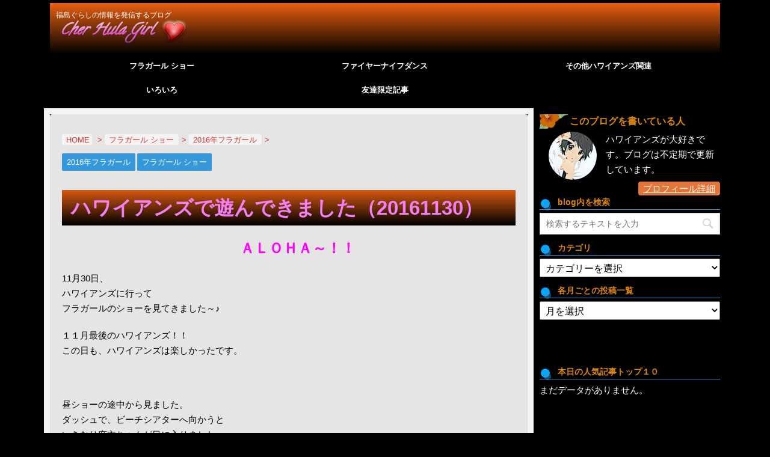

--- FILE ---
content_type: text/html; charset=UTF-8
request_url: https://hulagirls.net/polynesianshow/3795/
body_size: 24590
content:
<!DOCTYPE html>
<!--[if lt IE 7]>
<html class="ie6" lang="ja"> <![endif]-->
<!--[if IE 7]>
<html class="i7" lang="ja"> <![endif]-->
<!--[if IE 8]>
<html class="ie" lang="ja"> <![endif]-->
<!--[if gt IE 8]><!-->
<html lang="ja">
	<!--<![endif]-->
	<head prefix="og: http://ogp.me/ns# fb: http://ogp.me/ns/fb# article: http://ogp.me/ns/article#">
		<meta charset="UTF-8" >
		<meta name="viewport" content="width=device-width,initial-scale=1.0,user-scalable=no">
		<meta name="format-detection" content="telephone=no" >
		
		
		<link rel="alternate" type="application/rss+xml" title="ハワイアンズが大好きだったおじさんの福島ぐらし RSS Feed" href="https://hulagirls.net/feed/" />
		<link rel="pingback" href="https://hulagirls.net/xmlrpc.php" >
		<!--[if lt IE 9]>
		<script src="http://css3-mediaqueries-js.googlecode.com/svn/trunk/css3-mediaqueries.js"></script>
		<script src="https://hulagirls.net/wp-content/themes/affinger4/js/html5shiv.js"></script>
		<![endif]-->
				<meta name='robots' content='max-image-preview:large' />
<title>【感動】ハワイアンズ！フラガールショー(20161130) | マカレア麻衣さん</title>
<link rel='dns-prefetch' href='//ajax.googleapis.com' />
<link rel='dns-prefetch' href='//fonts.googleapis.com' />
<script type="text/javascript">
window._wpemojiSettings = {"baseUrl":"https:\/\/s.w.org\/images\/core\/emoji\/14.0.0\/72x72\/","ext":".png","svgUrl":"https:\/\/s.w.org\/images\/core\/emoji\/14.0.0\/svg\/","svgExt":".svg","source":{"concatemoji":"https:\/\/hulagirls.net\/wp-includes\/js\/wp-emoji-release.min.js?ver=6.2.8"}};
/*! This file is auto-generated */
!function(e,a,t){var n,r,o,i=a.createElement("canvas"),p=i.getContext&&i.getContext("2d");function s(e,t){p.clearRect(0,0,i.width,i.height),p.fillText(e,0,0);e=i.toDataURL();return p.clearRect(0,0,i.width,i.height),p.fillText(t,0,0),e===i.toDataURL()}function c(e){var t=a.createElement("script");t.src=e,t.defer=t.type="text/javascript",a.getElementsByTagName("head")[0].appendChild(t)}for(o=Array("flag","emoji"),t.supports={everything:!0,everythingExceptFlag:!0},r=0;r<o.length;r++)t.supports[o[r]]=function(e){if(p&&p.fillText)switch(p.textBaseline="top",p.font="600 32px Arial",e){case"flag":return s("\ud83c\udff3\ufe0f\u200d\u26a7\ufe0f","\ud83c\udff3\ufe0f\u200b\u26a7\ufe0f")?!1:!s("\ud83c\uddfa\ud83c\uddf3","\ud83c\uddfa\u200b\ud83c\uddf3")&&!s("\ud83c\udff4\udb40\udc67\udb40\udc62\udb40\udc65\udb40\udc6e\udb40\udc67\udb40\udc7f","\ud83c\udff4\u200b\udb40\udc67\u200b\udb40\udc62\u200b\udb40\udc65\u200b\udb40\udc6e\u200b\udb40\udc67\u200b\udb40\udc7f");case"emoji":return!s("\ud83e\udef1\ud83c\udffb\u200d\ud83e\udef2\ud83c\udfff","\ud83e\udef1\ud83c\udffb\u200b\ud83e\udef2\ud83c\udfff")}return!1}(o[r]),t.supports.everything=t.supports.everything&&t.supports[o[r]],"flag"!==o[r]&&(t.supports.everythingExceptFlag=t.supports.everythingExceptFlag&&t.supports[o[r]]);t.supports.everythingExceptFlag=t.supports.everythingExceptFlag&&!t.supports.flag,t.DOMReady=!1,t.readyCallback=function(){t.DOMReady=!0},t.supports.everything||(n=function(){t.readyCallback()},a.addEventListener?(a.addEventListener("DOMContentLoaded",n,!1),e.addEventListener("load",n,!1)):(e.attachEvent("onload",n),a.attachEvent("onreadystatechange",function(){"complete"===a.readyState&&t.readyCallback()})),(e=t.source||{}).concatemoji?c(e.concatemoji):e.wpemoji&&e.twemoji&&(c(e.twemoji),c(e.wpemoji)))}(window,document,window._wpemojiSettings);
</script>
<style type="text/css">
img.wp-smiley,
img.emoji {
	display: inline !important;
	border: none !important;
	box-shadow: none !important;
	height: 1em !important;
	width: 1em !important;
	margin: 0 0.07em !important;
	vertical-align: -0.1em !important;
	background: none !important;
	padding: 0 !important;
}
</style>
	<link rel='stylesheet' id='wp-block-library-css' href='https://hulagirls.net/wp-includes/css/dist/block-library/style.min.css?ver=6.2.8' type='text/css' media='all' />
<link rel='stylesheet' id='classic-theme-styles-css' href='https://hulagirls.net/wp-includes/css/classic-themes.min.css?ver=6.2.8' type='text/css' media='all' />
<style id='global-styles-inline-css' type='text/css'>
body{--wp--preset--color--black: #000000;--wp--preset--color--cyan-bluish-gray: #abb8c3;--wp--preset--color--white: #ffffff;--wp--preset--color--pale-pink: #f78da7;--wp--preset--color--vivid-red: #cf2e2e;--wp--preset--color--luminous-vivid-orange: #ff6900;--wp--preset--color--luminous-vivid-amber: #fcb900;--wp--preset--color--light-green-cyan: #7bdcb5;--wp--preset--color--vivid-green-cyan: #00d084;--wp--preset--color--pale-cyan-blue: #8ed1fc;--wp--preset--color--vivid-cyan-blue: #0693e3;--wp--preset--color--vivid-purple: #9b51e0;--wp--preset--gradient--vivid-cyan-blue-to-vivid-purple: linear-gradient(135deg,rgba(6,147,227,1) 0%,rgb(155,81,224) 100%);--wp--preset--gradient--light-green-cyan-to-vivid-green-cyan: linear-gradient(135deg,rgb(122,220,180) 0%,rgb(0,208,130) 100%);--wp--preset--gradient--luminous-vivid-amber-to-luminous-vivid-orange: linear-gradient(135deg,rgba(252,185,0,1) 0%,rgba(255,105,0,1) 100%);--wp--preset--gradient--luminous-vivid-orange-to-vivid-red: linear-gradient(135deg,rgba(255,105,0,1) 0%,rgb(207,46,46) 100%);--wp--preset--gradient--very-light-gray-to-cyan-bluish-gray: linear-gradient(135deg,rgb(238,238,238) 0%,rgb(169,184,195) 100%);--wp--preset--gradient--cool-to-warm-spectrum: linear-gradient(135deg,rgb(74,234,220) 0%,rgb(151,120,209) 20%,rgb(207,42,186) 40%,rgb(238,44,130) 60%,rgb(251,105,98) 80%,rgb(254,248,76) 100%);--wp--preset--gradient--blush-light-purple: linear-gradient(135deg,rgb(255,206,236) 0%,rgb(152,150,240) 100%);--wp--preset--gradient--blush-bordeaux: linear-gradient(135deg,rgb(254,205,165) 0%,rgb(254,45,45) 50%,rgb(107,0,62) 100%);--wp--preset--gradient--luminous-dusk: linear-gradient(135deg,rgb(255,203,112) 0%,rgb(199,81,192) 50%,rgb(65,88,208) 100%);--wp--preset--gradient--pale-ocean: linear-gradient(135deg,rgb(255,245,203) 0%,rgb(182,227,212) 50%,rgb(51,167,181) 100%);--wp--preset--gradient--electric-grass: linear-gradient(135deg,rgb(202,248,128) 0%,rgb(113,206,126) 100%);--wp--preset--gradient--midnight: linear-gradient(135deg,rgb(2,3,129) 0%,rgb(40,116,252) 100%);--wp--preset--duotone--dark-grayscale: url('#wp-duotone-dark-grayscale');--wp--preset--duotone--grayscale: url('#wp-duotone-grayscale');--wp--preset--duotone--purple-yellow: url('#wp-duotone-purple-yellow');--wp--preset--duotone--blue-red: url('#wp-duotone-blue-red');--wp--preset--duotone--midnight: url('#wp-duotone-midnight');--wp--preset--duotone--magenta-yellow: url('#wp-duotone-magenta-yellow');--wp--preset--duotone--purple-green: url('#wp-duotone-purple-green');--wp--preset--duotone--blue-orange: url('#wp-duotone-blue-orange');--wp--preset--font-size--small: 13px;--wp--preset--font-size--medium: 20px;--wp--preset--font-size--large: 36px;--wp--preset--font-size--x-large: 42px;--wp--preset--spacing--20: 0.44rem;--wp--preset--spacing--30: 0.67rem;--wp--preset--spacing--40: 1rem;--wp--preset--spacing--50: 1.5rem;--wp--preset--spacing--60: 2.25rem;--wp--preset--spacing--70: 3.38rem;--wp--preset--spacing--80: 5.06rem;--wp--preset--shadow--natural: 6px 6px 9px rgba(0, 0, 0, 0.2);--wp--preset--shadow--deep: 12px 12px 50px rgba(0, 0, 0, 0.4);--wp--preset--shadow--sharp: 6px 6px 0px rgba(0, 0, 0, 0.2);--wp--preset--shadow--outlined: 6px 6px 0px -3px rgba(255, 255, 255, 1), 6px 6px rgba(0, 0, 0, 1);--wp--preset--shadow--crisp: 6px 6px 0px rgba(0, 0, 0, 1);}:where(.is-layout-flex){gap: 0.5em;}body .is-layout-flow > .alignleft{float: left;margin-inline-start: 0;margin-inline-end: 2em;}body .is-layout-flow > .alignright{float: right;margin-inline-start: 2em;margin-inline-end: 0;}body .is-layout-flow > .aligncenter{margin-left: auto !important;margin-right: auto !important;}body .is-layout-constrained > .alignleft{float: left;margin-inline-start: 0;margin-inline-end: 2em;}body .is-layout-constrained > .alignright{float: right;margin-inline-start: 2em;margin-inline-end: 0;}body .is-layout-constrained > .aligncenter{margin-left: auto !important;margin-right: auto !important;}body .is-layout-constrained > :where(:not(.alignleft):not(.alignright):not(.alignfull)){max-width: var(--wp--style--global--content-size);margin-left: auto !important;margin-right: auto !important;}body .is-layout-constrained > .alignwide{max-width: var(--wp--style--global--wide-size);}body .is-layout-flex{display: flex;}body .is-layout-flex{flex-wrap: wrap;align-items: center;}body .is-layout-flex > *{margin: 0;}:where(.wp-block-columns.is-layout-flex){gap: 2em;}.has-black-color{color: var(--wp--preset--color--black) !important;}.has-cyan-bluish-gray-color{color: var(--wp--preset--color--cyan-bluish-gray) !important;}.has-white-color{color: var(--wp--preset--color--white) !important;}.has-pale-pink-color{color: var(--wp--preset--color--pale-pink) !important;}.has-vivid-red-color{color: var(--wp--preset--color--vivid-red) !important;}.has-luminous-vivid-orange-color{color: var(--wp--preset--color--luminous-vivid-orange) !important;}.has-luminous-vivid-amber-color{color: var(--wp--preset--color--luminous-vivid-amber) !important;}.has-light-green-cyan-color{color: var(--wp--preset--color--light-green-cyan) !important;}.has-vivid-green-cyan-color{color: var(--wp--preset--color--vivid-green-cyan) !important;}.has-pale-cyan-blue-color{color: var(--wp--preset--color--pale-cyan-blue) !important;}.has-vivid-cyan-blue-color{color: var(--wp--preset--color--vivid-cyan-blue) !important;}.has-vivid-purple-color{color: var(--wp--preset--color--vivid-purple) !important;}.has-black-background-color{background-color: var(--wp--preset--color--black) !important;}.has-cyan-bluish-gray-background-color{background-color: var(--wp--preset--color--cyan-bluish-gray) !important;}.has-white-background-color{background-color: var(--wp--preset--color--white) !important;}.has-pale-pink-background-color{background-color: var(--wp--preset--color--pale-pink) !important;}.has-vivid-red-background-color{background-color: var(--wp--preset--color--vivid-red) !important;}.has-luminous-vivid-orange-background-color{background-color: var(--wp--preset--color--luminous-vivid-orange) !important;}.has-luminous-vivid-amber-background-color{background-color: var(--wp--preset--color--luminous-vivid-amber) !important;}.has-light-green-cyan-background-color{background-color: var(--wp--preset--color--light-green-cyan) !important;}.has-vivid-green-cyan-background-color{background-color: var(--wp--preset--color--vivid-green-cyan) !important;}.has-pale-cyan-blue-background-color{background-color: var(--wp--preset--color--pale-cyan-blue) !important;}.has-vivid-cyan-blue-background-color{background-color: var(--wp--preset--color--vivid-cyan-blue) !important;}.has-vivid-purple-background-color{background-color: var(--wp--preset--color--vivid-purple) !important;}.has-black-border-color{border-color: var(--wp--preset--color--black) !important;}.has-cyan-bluish-gray-border-color{border-color: var(--wp--preset--color--cyan-bluish-gray) !important;}.has-white-border-color{border-color: var(--wp--preset--color--white) !important;}.has-pale-pink-border-color{border-color: var(--wp--preset--color--pale-pink) !important;}.has-vivid-red-border-color{border-color: var(--wp--preset--color--vivid-red) !important;}.has-luminous-vivid-orange-border-color{border-color: var(--wp--preset--color--luminous-vivid-orange) !important;}.has-luminous-vivid-amber-border-color{border-color: var(--wp--preset--color--luminous-vivid-amber) !important;}.has-light-green-cyan-border-color{border-color: var(--wp--preset--color--light-green-cyan) !important;}.has-vivid-green-cyan-border-color{border-color: var(--wp--preset--color--vivid-green-cyan) !important;}.has-pale-cyan-blue-border-color{border-color: var(--wp--preset--color--pale-cyan-blue) !important;}.has-vivid-cyan-blue-border-color{border-color: var(--wp--preset--color--vivid-cyan-blue) !important;}.has-vivid-purple-border-color{border-color: var(--wp--preset--color--vivid-purple) !important;}.has-vivid-cyan-blue-to-vivid-purple-gradient-background{background: var(--wp--preset--gradient--vivid-cyan-blue-to-vivid-purple) !important;}.has-light-green-cyan-to-vivid-green-cyan-gradient-background{background: var(--wp--preset--gradient--light-green-cyan-to-vivid-green-cyan) !important;}.has-luminous-vivid-amber-to-luminous-vivid-orange-gradient-background{background: var(--wp--preset--gradient--luminous-vivid-amber-to-luminous-vivid-orange) !important;}.has-luminous-vivid-orange-to-vivid-red-gradient-background{background: var(--wp--preset--gradient--luminous-vivid-orange-to-vivid-red) !important;}.has-very-light-gray-to-cyan-bluish-gray-gradient-background{background: var(--wp--preset--gradient--very-light-gray-to-cyan-bluish-gray) !important;}.has-cool-to-warm-spectrum-gradient-background{background: var(--wp--preset--gradient--cool-to-warm-spectrum) !important;}.has-blush-light-purple-gradient-background{background: var(--wp--preset--gradient--blush-light-purple) !important;}.has-blush-bordeaux-gradient-background{background: var(--wp--preset--gradient--blush-bordeaux) !important;}.has-luminous-dusk-gradient-background{background: var(--wp--preset--gradient--luminous-dusk) !important;}.has-pale-ocean-gradient-background{background: var(--wp--preset--gradient--pale-ocean) !important;}.has-electric-grass-gradient-background{background: var(--wp--preset--gradient--electric-grass) !important;}.has-midnight-gradient-background{background: var(--wp--preset--gradient--midnight) !important;}.has-small-font-size{font-size: var(--wp--preset--font-size--small) !important;}.has-medium-font-size{font-size: var(--wp--preset--font-size--medium) !important;}.has-large-font-size{font-size: var(--wp--preset--font-size--large) !important;}.has-x-large-font-size{font-size: var(--wp--preset--font-size--x-large) !important;}
.wp-block-navigation a:where(:not(.wp-element-button)){color: inherit;}
:where(.wp-block-columns.is-layout-flex){gap: 2em;}
.wp-block-pullquote{font-size: 1.5em;line-height: 1.6;}
</style>
<link rel='stylesheet' id='contact-form-7-css' href='https://hulagirls.net/wp-content/plugins/contact-form-7/includes/css/styles.css?ver=5.8.4' type='text/css' media='all' />
<link rel='stylesheet' id='font-awesome-four-css' href='https://hulagirls.net/wp-content/plugins/font-awesome-4-menus/css/font-awesome.min.css?ver=4.7.0' type='text/css' media='all' />
<link rel='stylesheet' id='sb-type-std-css' href='https://hulagirls.net/wp-content/plugins/speech-bubble/css/sb-type-std.css?ver=6.2.8' type='text/css' media='all' />
<link rel='stylesheet' id='sb-type-fb-css' href='https://hulagirls.net/wp-content/plugins/speech-bubble/css/sb-type-fb.css?ver=6.2.8' type='text/css' media='all' />
<link rel='stylesheet' id='sb-type-fb-flat-css' href='https://hulagirls.net/wp-content/plugins/speech-bubble/css/sb-type-fb-flat.css?ver=6.2.8' type='text/css' media='all' />
<link rel='stylesheet' id='sb-type-ln-css' href='https://hulagirls.net/wp-content/plugins/speech-bubble/css/sb-type-ln.css?ver=6.2.8' type='text/css' media='all' />
<link rel='stylesheet' id='sb-type-ln-flat-css' href='https://hulagirls.net/wp-content/plugins/speech-bubble/css/sb-type-ln-flat.css?ver=6.2.8' type='text/css' media='all' />
<link rel='stylesheet' id='sb-type-pink-css' href='https://hulagirls.net/wp-content/plugins/speech-bubble/css/sb-type-pink.css?ver=6.2.8' type='text/css' media='all' />
<link rel='stylesheet' id='sb-type-rtail-css' href='https://hulagirls.net/wp-content/plugins/speech-bubble/css/sb-type-rtail.css?ver=6.2.8' type='text/css' media='all' />
<link rel='stylesheet' id='sb-type-drop-css' href='https://hulagirls.net/wp-content/plugins/speech-bubble/css/sb-type-drop.css?ver=6.2.8' type='text/css' media='all' />
<link rel='stylesheet' id='sb-type-think-css' href='https://hulagirls.net/wp-content/plugins/speech-bubble/css/sb-type-think.css?ver=6.2.8' type='text/css' media='all' />
<link rel='stylesheet' id='sb-no-br-css' href='https://hulagirls.net/wp-content/plugins/speech-bubble/css/sb-no-br.css?ver=6.2.8' type='text/css' media='all' />
<link rel='stylesheet' id='child-pages-shortcode-css-css' href='https://hulagirls.net/wp-content/plugins/child-pages-shortcode/css/child-pages-shortcode.min.css?ver=1.1.4' type='text/css' media='all' />
<link rel='stylesheet' id='parent-style-css' href='https://hulagirls.net/wp-content/themes/affinger4/style.css?ver=6.2.8' type='text/css' media='all' />
<link rel='stylesheet' id='slick-css' href='https://hulagirls.net/wp-content/themes/affinger4/vendor/slick/slick.css?ver=1.5.9' type='text/css' media='all' />
<link rel='stylesheet' id='slick-theme-css' href='https://hulagirls.net/wp-content/themes/affinger4/vendor/slick/slick-theme.css?ver=1.5.9' type='text/css' media='all' />
<link rel='stylesheet' id='fonts-googleapis-montserrat-css' href='https://fonts.googleapis.com/css?family=Montserrat%3A400&#038;ver=6.2.8' type='text/css' media='all' />
<link rel='stylesheet' id='normalize-css' href='https://hulagirls.net/wp-content/themes/affinger4/css/normalize.css?ver=1.5.9' type='text/css' media='all' />
<link rel='stylesheet' id='font-awesome-css' href='https://hulagirls.net/wp-content/themes/affinger4/css/fontawesome/css/font-awesome.min.css?ver=4.7.0' type='text/css' media='all' />
<link rel='stylesheet' id='style-css' href='https://hulagirls.net/wp-content/themes/affinger4-child/style.css?ver=6.2.8' type='text/css' media='all' />
<link rel='stylesheet' id='single2-css' href='https://hulagirls.net/wp-content/themes/affinger4/st-kanricss.php' type='text/css' media='all' />
<link rel='stylesheet' id='single-css' href='https://hulagirls.net/wp-content/themes/affinger4/st-rankcss.php' type='text/css' media='all' />
<link rel='stylesheet' id='wordpress-popular-posts-css' href='https://hulagirls.net/wp-content/plugins/wordpress-popular-posts/style/wpp.css?ver=3.3.4' type='text/css' media='all' />
<link rel='stylesheet' id='st-themecss-css' href='https://hulagirls.net/wp-content/themes/affinger4/st-themecss-loader.php?ver=6.2.8' type='text/css' media='all' />
<script type='text/javascript' src='//ajax.googleapis.com/ajax/libs/jquery/1.11.3/jquery.min.js?ver=1.11.3' id='jquery-js'></script>
<script type='text/javascript' src='https://hulagirls.net/wp-content/plugins/child-pages-shortcode/js/child-pages-shortcode.min.js?ver=1.1.4' id='child-pages-shortcode-js'></script>
<script type='text/javascript' src='https://hulagirls.net/wp-content/themes/affinger4/js/smoothscroll.js?ver=6.2.8' id='smoothscroll-js'></script>
<link rel="https://api.w.org/" href="https://hulagirls.net/wp-json/" /><link rel="alternate" type="application/json" href="https://hulagirls.net/wp-json/wp/v2/posts/3795" /><link rel='shortlink' href='https://hulagirls.net/?p=3795' />
<link rel="alternate" type="application/json+oembed" href="https://hulagirls.net/wp-json/oembed/1.0/embed?url=https%3A%2F%2Fhulagirls.net%2Fpolynesianshow%2F3795%2F" />
<link rel="alternate" type="text/xml+oembed" href="https://hulagirls.net/wp-json/oembed/1.0/embed?url=https%3A%2F%2Fhulagirls.net%2Fpolynesianshow%2F3795%2F&#038;format=xml" />

<link rel="stylesheet" href="https://hulagirls.net/wp-content/plugins/count-per-day/counter.css" type="text/css" />
<meta name="robots" content="index, follow" />
<meta name="keywords" content="福島県,いわき市,スパリゾートハワイアンズ,フラガール,フラガールブログ,ハワイアンズ,引退,レジャー,温泉,湯本温泉,モアナ梨江,ロゼラニ幸恵,工藤むつみ,マカレア麻衣,松本千鶴,マヒナ千鶴,寿々木麻美,難波麻衣子,ヒワラニ麻衣子,木野田舞子,渡辺舞,須藤水貴,大河原綾華,矢澤佑吏,賀澤教子,佐藤花絵,熊谷聖菜,鈴木晴奈,平田千晴,簗瀬結香,西尾涼子,髙浜美咲,谷合瑠莉,安保里緒菜,嵯峨千晶,駒井萌,磯﨑真里奈,小池春香,加藤咲樹,野﨑夕貴,小野寺穂里,桑澤佳奈子,羽賀万由子,星怜奈,山田結衣,仙道悠莉,室田桃子,緑川涼香,奥村あかり,小林美穂,菊池日菜子,曽我瞳,癒し,かわいい">
<meta name="description" content="【2016.11.30】福島県いわき市にあるスパリゾートハワイアンズで行われているフラガールショーの様子です。
ハワイアンズで フラガールが踊る ポリネシアンショーを見て いつも癒されているので 写真を通してショーやダンサーさん魅力を伝えたいです。
">
<link rel="amphtml" href="https://hulagirls.net/polynesianshow/3795/amp/"><link rel="shortcut icon" href="http://hulagirls.net/wp-content/custom/img/favi/favi_aloha_sign32.png" >
<link rel="canonical" href="https://hulagirls.net/polynesianshow/3795/" />
				<!-- WordPress Popular Posts v3.3.4 -->
				<script type="text/javascript">

					var sampling_active = 0;
					var sampling_rate   = 100;
					var do_request = false;

					if ( !sampling_active ) {
						do_request = true;
					} else {
						var num = Math.floor(Math.random() * sampling_rate) + 1;
						do_request = ( 1 === num );
					}

					if ( do_request ) {

						/* Create XMLHttpRequest object and set variables */
						var xhr = ( window.XMLHttpRequest )
						  ? new XMLHttpRequest()
						  : new ActiveXObject( "Microsoft.XMLHTTP" ),
						url = 'https://hulagirls.net/wp-admin/admin-ajax.php',
						params = 'action=update_views_ajax&token=35f7d4380a&wpp_id=3795';
						/* Set request method and target URL */
						xhr.open( "POST", url, true );
						/* Set request header */
						xhr.setRequestHeader( "Content-type", "application/x-www-form-urlencoded" );
						/* Hook into onreadystatechange */
						xhr.onreadystatechange = function() {
							if ( 4 === xhr.readyState && 200 === xhr.status ) {
								if ( window.console && window.console.log ) {
									window.console.log( xhr.responseText );
								}
							}
						};
						/* Send request */
						xhr.send( params );

					}

				</script>
				<!-- End WordPress Popular Posts v3.3.4 -->
				<style type="text/css" id="custom-background-css">
body.custom-background { background-color: #000000; }
</style>
	<!-- ## NXS/OG ## --><!-- ## NXSOGTAGS ## --><!-- ## NXS/OG ## -->
			<script>
		(function (i, s, o, g, r, a, m) {
			i['GoogleAnalyticsObject'] = r;
			i[r] = i[r] || function () {
					(i[r].q = i[r].q || []).push(arguments)
				}, i[r].l = 1 * new Date();
			a = s.createElement(o),
				m = s.getElementsByTagName(o)[0];
			a.async = 1;
			a.src = g;
			m.parentNode.insertBefore(a, m)
		})(window, document, 'script', '//www.google-analytics.com/analytics.js', 'ga');

		ga('create', 'UA-78945736-1', 'auto');
		ga('send', 'pageview');

	</script>
					
	<script>
	jQuery(function(){
		jQuery('.post img').css("opacity",".0");
		jQuery(window).scroll(function (){
			jQuery('.post img').each(function(){
				var imgPos = jQuery(this).offset().top;    
				var scroll = jQuery(window).scrollTop();
				var windowHeight = jQuery(window).height();
				if (scroll > imgPos - windowHeight + 100){
					jQuery(this).animate({ 
						"opacity": "1"
						}, 1000);
					}
				});
			});
	});
	</script>

	<script>
		jQuery(function(){
		jQuery(".post .entry-title").css("opacity",".0").animate({ 
				"opacity": "1"
				}, 2500);;
		});


	</script>

	<script>
		jQuery(function(){
		jQuery('.entry-content a[href^=http]')
			.not('[href*="'+location.hostname+'"]')
			.attr({target:"_blank"})
			;}) 
	</script>
<script>
jQuery(function(){
    jQuery('.st-btn-open').click(function(){
        jQuery(this).next('.st-slidebox').stop(true, true).slideToggle();
    });
});
</script>

			</head>
	<body class="post-template-default single single-post postid-3795 single-format-standard custom-background not-front-page" >
				<div id="st-ami">
				<div id="wrapper" class="">
				<div id="wrapper-in">
					<header id="">
						<div id="headbox-bg">
							<div class="clearfix" id="headbox">
																	<div id="header-l">
										
            
			
				<!-- キャプション -->
				                
					              		 	 <p class="descr sitenametop">
               		     	福島ぐらしの情報を発信するブログ               			 </p>
					                    
				                
				<!-- ロゴ又はブログ名 -->
				              		  <p class="sitename"><a href="https://hulagirls.net/">
                  		                        		  <img class="sitename-bottom" alt="ハワイアンズが大好きだったおじさんの福島ぐらし" src="https://hulagirls.net/wp-content/uploads/2017/01/logo.png" >
                   		               		  </a></p>
            					<!-- ロゴ又はブログ名ここまで -->

			    
		
    									</div><!-- /#header-l -->
								<div id="header-r" class="smanone">
																		
								</div><!-- /#header-r -->
							</div><!-- /#headbox-bg -->
						</div><!-- /#headbox clearfix -->
					
<div id="gazou-wide">
			<div id="st-menubox">
			<div id="st-menuwide">
				<nav class="smanone clearfix"><ul id="menu-%e3%83%98%e3%83%83%e3%83%80%e3%83%bc%e3%83%a1%e3%83%8b%e3%83%a5%e3%83%bc" class="menu"><li id="menu-item-3829" class="menu-item menu-item-type-taxonomy menu-item-object-category current-post-ancestor current-menu-parent current-post-parent menu-item-has-children menu-item-3829"><a href="https://hulagirls.net/category/polynesianshow/">フラガール ショー</a>
<ul class="sub-menu">
	<li id="menu-item-331" class="menu-item menu-item-type-taxonomy menu-item-object-category menu-item-331"><a href="https://hulagirls.net/category/polynesianshow/debut/">フラガール デビュー</a></li>
	<li id="menu-item-7262" class="menu-item menu-item-type-taxonomy menu-item-object-category menu-item-7262"><a href="https://hulagirls.net/category/polynesianshow/hulagirl2015/">2015年フラガール</a></li>
	<li id="menu-item-59" class="menu-item menu-item-type-taxonomy menu-item-object-category current-post-ancestor current-menu-parent current-post-parent menu-item-59"><a href="https://hulagirls.net/category/polynesianshow/hulagirl2016/">2016年フラガール</a></li>
	<li id="menu-item-3828" class="menu-item menu-item-type-taxonomy menu-item-object-category menu-item-3828"><a href="https://hulagirls.net/category/polynesianshow/hulagirl2017/">2017年フラガール</a></li>
	<li id="menu-item-1168" class="menu-item menu-item-type-taxonomy menu-item-object-category menu-item-1168"><a href="https://hulagirls.net/category/polynesianshow/laststage/">フラガール ラストステージ</a></li>
	<li id="menu-item-2249" class="menu-item menu-item-type-taxonomy menu-item-object-category menu-item-2249"><a href="https://hulagirls.net/category/polynesianshow/intai/">フラガール 引退セレモニー</a></li>
</ul>
</li>
<li id="menu-item-6103" class="menu-item menu-item-type-taxonomy menu-item-object-category menu-item-has-children menu-item-6103"><a href="https://hulagirls.net/category/fireknifedance/">ファイヤーナイフダンス</a>
<ul class="sub-menu">
	<li id="menu-item-6102" class="menu-item menu-item-type-taxonomy menu-item-object-category menu-item-6102"><a href="https://hulagirls.net/category/fireknifedance/fireknifedance2017/">2017年シバオラ</a></li>
</ul>
</li>
<li id="menu-item-3441" class="menu-item menu-item-type-taxonomy menu-item-object-category menu-item-3441"><a href="https://hulagirls.net/category/hawaiians/">その他ハワイアンズ関連</a></li>
<li id="menu-item-7263" class="menu-item menu-item-type-taxonomy menu-item-object-category menu-item-has-children menu-item-7263"><a href="https://hulagirls.net/category/etc/">いろいろ</a>
<ul class="sub-menu">
	<li id="menu-item-7264" class="menu-item menu-item-type-taxonomy menu-item-object-category menu-item-7264"><a href="https://hulagirls.net/category/etc/dayabout/">日々の出来事</a></li>
</ul>
</li>
<li id="menu-item-7271" class="menu-item menu-item-type-taxonomy menu-item-object-category menu-item-has-children menu-item-7271"><a href="https://hulagirls.net/category/friend/">友達限定記事</a>
<ul class="sub-menu">
	<li id="menu-item-7273" class="menu-item menu-item-type-taxonomy menu-item-object-category menu-item-7273"><a href="https://hulagirls.net/category/friend/friendhawaiians/">友達限定（ハワイアンズ）</a></li>
	<li id="menu-item-7272" class="menu-item menu-item-type-taxonomy menu-item-object-category menu-item-7272"><a href="https://hulagirls.net/category/friend/friendetc/">友達限定（その他）</a></li>
</ul>
</li>
</ul></nav>			</div>
		</div>
	</div>

					</header>
					<div id="content-w">
						
					
<div id="content" class="clearfix">
	<div id="contentInner">

		<main>
			<article>
				<div id="post-3795" class="st-post post-3795 post type-post status-publish format-standard has-post-thumbnail hentry category-hulagirl2016 category-polynesianshow tag-makareamai tag-okumuraakari">

			
									

					<!--ぱんくず -->
					<div id="breadcrumb">
					<ol itemscope itemtype="http://schema.org/BreadcrumbList">
							 <li itemprop="itemListElement" itemscope
      itemtype="http://schema.org/ListItem"><a href="https://hulagirls.net" itemprop="item"><span itemprop="name">HOME</span></a> > <meta itemprop="position" content="1" /></li>
													<li itemprop="itemListElement" itemscope
      itemtype="http://schema.org/ListItem"><a href="https://hulagirls.net/category/polynesianshow/" itemprop="item">
							<span itemprop="name">フラガール ショー</span> </a> &gt;<meta itemprop="position" content="2" /></li> 
													<li itemprop="itemListElement" itemscope
      itemtype="http://schema.org/ListItem"><a href="https://hulagirls.net/category/polynesianshow/hulagirl2016/" itemprop="item">
							<span itemprop="name">2016年フラガール</span> </a> &gt;<meta itemprop="position" content="3" /></li> 
											</ol>
					</div>
					<!--/ ぱんくず -->

					<!--ループ開始 -->
										
										<p class="st-catgroup">
					<a href="https://hulagirls.net/category/polynesianshow/hulagirl2016/" title="View all posts in 2016年フラガール" rel="category tag"><span class="catname st-catid3">2016年フラガール</span></a> <a href="https://hulagirls.net/category/polynesianshow/" title="View all posts in フラガール ショー" rel="category tag"><span class="catname st-catid2">フラガール ショー</span></a>					</p>
									

					<h1 class="entry-title">ハワイアンズで遊んできました（20161130）</h1>

					<div class="blogbox st-hide">
						<p><span class="kdate">
																							更新日：<time class="updated" datetime="2017-11-10T12:37:47+0900">2017-11-10</time>
													</span></p>
					</div>

					<div class="mainbox">
						<div id="nocopy" ><!-- コピー禁止エリアここから -->

																			
							<div class="entry-content">
								<p class="oomozi" style="padding-left: 30px; text-align: center;"><span class="huto" style="color: #ff00ff;"><strong>ＡＬＯＨＡ～！！</strong></span></p>
<p>11月30日、<br />
ハワイアンズに行って<br />
フラガールのショーを見てきました～♪</p>
<p>１１月最後のハワイアンズ！！<br />
この日も、ハワイアンズは楽しかったです。</p>
<p>&nbsp;</p>
<p>昼ショーの途中から見ました。<br />
ダッシュで、ビーチシアターへ向かうと<br />
いきなり麻衣ちゃんが目に入りました。</p>
<p><span style="color: #1a1a1a; font-size: 18px;">Aloha Rapa Nui「ようこそイースター島」</span></p>
<p>&nbsp;</p>
<p>麻衣ちゃんの両手を広げて・・・<br />
このポーズ！</p>
<p>まるで、<br />
<span class="hutoaka">Welcome to Hawaiians ! ～</span></p>
<p>って言っているように感じてしまいました(^_^;)</p>
<p><img decoding="async" class="aligncenter size-full wp-image-3751" src="https://hulagirls.net/wp-content/uploads/2016/12/20161130_003.jpg" alt="マカレア麻衣" width="529" height="800" srcset="https://hulagirls.net/wp-content/uploads/2016/12/20161130_003.jpg 529w, https://hulagirls.net/wp-content/uploads/2016/12/20161130_003-198x300.jpg 198w" sizes="(max-width: 529px) 100vw, 529px" /></p>
<p><span style="color: #ff6600;"><strong>もうなんか勝手に、テンション・・・</strong></span><br />
<span style="color: #ff6600;"><strong>ｱｹﾞｱｹﾞ━━━━d(*ﾟ∀ﾟ*)b━━━━ｪｪ!!</strong></span><br />
<a href="https://hulagirls.net/wp-content/uploads/2016/12/20161130_002.jpg"><img decoding="async" loading="lazy" class="aligncenter size-full wp-image-3750" src="https://hulagirls.net/wp-content/uploads/2016/12/20161130_002.jpg" alt="マカレア麻衣" width="800" height="529" srcset="https://hulagirls.net/wp-content/uploads/2016/12/20161130_002.jpg 800w, https://hulagirls.net/wp-content/uploads/2016/12/20161130_002-300x198.jpg 300w" sizes="(max-width: 800px) 100vw, 800px" /></a></p>
<p>&nbsp;</p>
<p>あかりちゃん「奥村あかり」さん・・<br />
この日もいた。<br />
先輩ダンサーに混じり、頑張って踊っている姿を見ると<br />
なんか、勇気を貰えます。</p>
<p>自分もがんばろーって気にもなるし。</p>
<p>最近、よく見ているダンサーさんです。</p>
<p><a href="https://hulagirls.net/wp-content/uploads/2016/12/20161130_006.jpg"><img decoding="async" loading="lazy" class="aligncenter size-full wp-image-3752" src="https://hulagirls.net/wp-content/uploads/2016/12/20161130_006.jpg" alt="奥村あかり" width="529" height="800" srcset="https://hulagirls.net/wp-content/uploads/2016/12/20161130_006.jpg 529w, https://hulagirls.net/wp-content/uploads/2016/12/20161130_006-198x300.jpg 198w" sizes="(max-width: 529px) 100vw, 529px" /><br />
</a> <a href="https://hulagirls.net/wp-content/uploads/2016/12/20161130_007.jpg"><img decoding="async" loading="lazy" class="aligncenter size-full wp-image-3753" src="https://hulagirls.net/wp-content/uploads/2016/12/20161130_007.jpg" alt="奥村あかり" width="529" height="800" srcset="https://hulagirls.net/wp-content/uploads/2016/12/20161130_007.jpg 529w, https://hulagirls.net/wp-content/uploads/2016/12/20161130_007-198x300.jpg 198w" sizes="(max-width: 529px) 100vw, 529px" /><br />
</a> <a href="https://hulagirls.net/wp-content/uploads/2016/12/20161130_008.jpg"><img decoding="async" loading="lazy" class="aligncenter size-full wp-image-3754" src="https://hulagirls.net/wp-content/uploads/2016/12/20161130_008.jpg" alt="奥村あかり" width="529" height="800" srcset="https://hulagirls.net/wp-content/uploads/2016/12/20161130_008.jpg 529w, https://hulagirls.net/wp-content/uploads/2016/12/20161130_008-198x300.jpg 198w" sizes="(max-width: 529px) 100vw, 529px" /><br />
</a> <a href="https://hulagirls.net/wp-content/uploads/2016/12/20161130_009.jpg"><img decoding="async" loading="lazy" class="aligncenter size-full wp-image-3755" src="https://hulagirls.net/wp-content/uploads/2016/12/20161130_009.jpg" alt="工藤むつみ" width="800" height="529" srcset="https://hulagirls.net/wp-content/uploads/2016/12/20161130_009.jpg 800w, https://hulagirls.net/wp-content/uploads/2016/12/20161130_009-300x198.jpg 300w" sizes="(max-width: 800px) 100vw, 800px" /><br />
</a> <a href="https://hulagirls.net/wp-content/uploads/2016/12/20161130_010.jpg"><img decoding="async" loading="lazy" class="aligncenter size-full wp-image-3756" src="https://hulagirls.net/wp-content/uploads/2016/12/20161130_010.jpg" alt="木野田舞子" width="800" height="529" srcset="https://hulagirls.net/wp-content/uploads/2016/12/20161130_010.jpg 800w, https://hulagirls.net/wp-content/uploads/2016/12/20161130_010-300x198.jpg 300w" sizes="(max-width: 800px) 100vw, 800px" /><br />
</a> <a href="https://hulagirls.net/wp-content/uploads/2016/12/20161130_011.jpg"><img decoding="async" loading="lazy" class="aligncenter size-full wp-image-3757" src="https://hulagirls.net/wp-content/uploads/2016/12/20161130_011.jpg" alt="木野田舞子" width="529" height="800" srcset="https://hulagirls.net/wp-content/uploads/2016/12/20161130_011.jpg 529w, https://hulagirls.net/wp-content/uploads/2016/12/20161130_011-198x300.jpg 198w" sizes="(max-width: 529px) 100vw, 529px" /><br />
</a> <a href="https://hulagirls.net/wp-content/uploads/2016/12/20161130_013.jpg"><img decoding="async" loading="lazy" class="aligncenter size-full wp-image-3725" src="https://hulagirls.net/wp-content/uploads/2016/12/20161130_013.jpg" alt="木野田舞子" width="800" height="530" srcset="https://hulagirls.net/wp-content/uploads/2016/12/20161130_013.jpg 800w, https://hulagirls.net/wp-content/uploads/2016/12/20161130_013-300x199.jpg 300w" sizes="(max-width: 800px) 100vw, 800px" /></a></p>
<p>&nbsp;</p>
<p>やさしー笑顔の涼子ちゃん「西尾涼子」さん<br />
<a href="https://hulagirls.net/wp-content/uploads/2016/12/20161130_015.jpg"><img decoding="async" loading="lazy" class="aligncenter size-full wp-image-3727" src="https://hulagirls.net/wp-content/uploads/2016/12/20161130_015.jpg" alt="西尾涼子" width="800" height="529" srcset="https://hulagirls.net/wp-content/uploads/2016/12/20161130_015.jpg 800w, https://hulagirls.net/wp-content/uploads/2016/12/20161130_015-300x198.jpg 300w" sizes="(max-width: 800px) 100vw, 800px" /><br />
</a> <a href="https://hulagirls.net/wp-content/uploads/2016/12/20161130_014.jpg"><img decoding="async" loading="lazy" class="aligncenter size-full wp-image-3726" src="https://hulagirls.net/wp-content/uploads/2016/12/20161130_014.jpg" alt="西尾涼子" width="800" height="530" srcset="https://hulagirls.net/wp-content/uploads/2016/12/20161130_014.jpg 800w, https://hulagirls.net/wp-content/uploads/2016/12/20161130_014-300x199.jpg 300w" sizes="(max-width: 800px) 100vw, 800px" /><br />
</a> <a href="https://hulagirls.net/wp-content/uploads/2016/12/20161130_012.jpg"><img decoding="async" loading="lazy" class="aligncenter size-full wp-image-3724" src="https://hulagirls.net/wp-content/uploads/2016/12/20161130_012.jpg" alt="大河原綾華" width="800" height="530" srcset="https://hulagirls.net/wp-content/uploads/2016/12/20161130_012.jpg 800w, https://hulagirls.net/wp-content/uploads/2016/12/20161130_012-300x199.jpg 300w" sizes="(max-width: 800px) 100vw, 800px" /><br />
</a> <a href="https://hulagirls.net/wp-content/uploads/2016/12/20161130_016.jpg"><img decoding="async" loading="lazy" class="aligncenter size-full wp-image-3728" src="https://hulagirls.net/wp-content/uploads/2016/12/20161130_016.jpg" alt="磯﨑真里奈" width="800" height="529" srcset="https://hulagirls.net/wp-content/uploads/2016/12/20161130_016.jpg 800w, https://hulagirls.net/wp-content/uploads/2016/12/20161130_016-300x198.jpg 300w" sizes="(max-width: 800px) 100vw, 800px" /><br />
</a> <a href="https://hulagirls.net/wp-content/uploads/2016/12/20161130_017.jpg"><img decoding="async" loading="lazy" class="aligncenter size-full wp-image-3729" src="https://hulagirls.net/wp-content/uploads/2016/12/20161130_017.jpg" alt="星怜奈" width="800" height="529" srcset="https://hulagirls.net/wp-content/uploads/2016/12/20161130_017.jpg 800w, https://hulagirls.net/wp-content/uploads/2016/12/20161130_017-300x198.jpg 300w" sizes="(max-width: 800px) 100vw, 800px" /><br />
</a> <a href="https://hulagirls.net/wp-content/uploads/2016/12/20161130_018.jpg"><img decoding="async" loading="lazy" class="aligncenter size-full wp-image-3730" src="https://hulagirls.net/wp-content/uploads/2016/12/20161130_018.jpg" alt="駒井萌" width="530" height="800" srcset="https://hulagirls.net/wp-content/uploads/2016/12/20161130_018.jpg 530w, https://hulagirls.net/wp-content/uploads/2016/12/20161130_018-199x300.jpg 199w" sizes="(max-width: 530px) 100vw, 530px" /></a></p>
<p>萌ちゃん 「駒井萌」さん❤❤</p>
<p>目線くれるのでよく撮るようになりました。</p>
<p>笑顔が・・・（≧∇≦）ъ ナイス</p>
<p><a href="https://hulagirls.net/wp-content/uploads/2016/12/20161130_019.jpg"><img decoding="async" loading="lazy" class="aligncenter size-full wp-image-3731" src="https://hulagirls.net/wp-content/uploads/2016/12/20161130_019.jpg" alt="駒井萌" width="529" height="800" srcset="https://hulagirls.net/wp-content/uploads/2016/12/20161130_019.jpg 529w, https://hulagirls.net/wp-content/uploads/2016/12/20161130_019-198x300.jpg 198w" sizes="(max-width: 529px) 100vw, 529px" /><br />
</a> <a href="https://hulagirls.net/wp-content/uploads/2016/12/20161130_020.jpg"><img decoding="async" loading="lazy" class="aligncenter size-full wp-image-3732" src="https://hulagirls.net/wp-content/uploads/2016/12/20161130_020.jpg" alt="駒井萌" width="800" height="529" srcset="https://hulagirls.net/wp-content/uploads/2016/12/20161130_020.jpg 800w, https://hulagirls.net/wp-content/uploads/2016/12/20161130_020-300x198.jpg 300w" sizes="(max-width: 800px) 100vw, 800px" /><br />
</a> <a href="https://hulagirls.net/wp-content/uploads/2016/12/20161130_021.jpg"><img decoding="async" loading="lazy" class="aligncenter size-full wp-image-3733" src="https://hulagirls.net/wp-content/uploads/2016/12/20161130_021.jpg" alt="駒井萌" width="800" height="529" srcset="https://hulagirls.net/wp-content/uploads/2016/12/20161130_021.jpg 800w, https://hulagirls.net/wp-content/uploads/2016/12/20161130_021-300x198.jpg 300w" sizes="(max-width: 800px) 100vw, 800px" /></a></p>
<p><a href="https://hulagirls.net/wp-content/uploads/2016/12/20161130_022.jpg"><img decoding="async" loading="lazy" class="aligncenter size-full wp-image-3734" src="https://hulagirls.net/wp-content/uploads/2016/12/20161130_022.jpg" alt="小林美穂" width="800" height="529" srcset="https://hulagirls.net/wp-content/uploads/2016/12/20161130_022.jpg 800w, https://hulagirls.net/wp-content/uploads/2016/12/20161130_022-300x198.jpg 300w" sizes="(max-width: 800px) 100vw, 800px" /></a></p>
<p><a href="https://hulagirls.net/wp-content/uploads/2016/12/20161130_023.jpg"><img decoding="async" loading="lazy" class="aligncenter size-full wp-image-3735" src="https://hulagirls.net/wp-content/uploads/2016/12/20161130_023.jpg" alt="西尾涼子" width="800" height="529" srcset="https://hulagirls.net/wp-content/uploads/2016/12/20161130_023.jpg 800w, https://hulagirls.net/wp-content/uploads/2016/12/20161130_023-300x198.jpg 300w" sizes="(max-width: 800px) 100vw, 800px" /></a></p>
<p>&nbsp;</p>
<p>&nbsp;</p>
<p>もちろん、ベテランのダンサーさんも・・・<br />
むっちゃんの事をよく撮っています。</p>
<p><a href="https://hulagirls.net/wp-content/uploads/2016/12/20161130_024.jpg"><img decoding="async" loading="lazy" class="aligncenter size-full wp-image-3736" src="https://hulagirls.net/wp-content/uploads/2016/12/20161130_024.jpg" alt="工藤むつみ" width="529" height="800" srcset="https://hulagirls.net/wp-content/uploads/2016/12/20161130_024.jpg 529w, https://hulagirls.net/wp-content/uploads/2016/12/20161130_024-198x300.jpg 198w" sizes="(max-width: 529px) 100vw, 529px" /><br />
</a> <a href="https://hulagirls.net/wp-content/uploads/2016/12/20161130_025.jpg"><img decoding="async" loading="lazy" class="aligncenter size-full wp-image-3737" src="https://hulagirls.net/wp-content/uploads/2016/12/20161130_025.jpg" alt="木野田舞子" width="529" height="800" srcset="https://hulagirls.net/wp-content/uploads/2016/12/20161130_025.jpg 529w, https://hulagirls.net/wp-content/uploads/2016/12/20161130_025-198x300.jpg 198w" sizes="(max-width: 529px) 100vw, 529px" /><br />
</a> <a href="https://hulagirls.net/wp-content/uploads/2016/12/20161130_026.jpg"><img decoding="async" loading="lazy" class="aligncenter size-full wp-image-3738" src="https://hulagirls.net/wp-content/uploads/2016/12/20161130_026.jpg" alt="大河原綾華" width="800" height="529" srcset="https://hulagirls.net/wp-content/uploads/2016/12/20161130_026.jpg 800w, https://hulagirls.net/wp-content/uploads/2016/12/20161130_026-300x198.jpg 300w" sizes="(max-width: 800px) 100vw, 800px" /></a></p>
<p>&nbsp;</p>
<p>ソロは、麻衣ちゃん「マカレア麻衣」さん！</p>
<p><a href="https://hulagirls.net/wp-content/uploads/2016/12/20161130_028.jpg"><img decoding="async" loading="lazy" class="aligncenter size-full wp-image-3740" src="https://hulagirls.net/wp-content/uploads/2016/12/20161130_028.jpg" alt="マカレア麻衣" width="800" height="529" srcset="https://hulagirls.net/wp-content/uploads/2016/12/20161130_028.jpg 800w, https://hulagirls.net/wp-content/uploads/2016/12/20161130_028-300x198.jpg 300w" sizes="(max-width: 800px) 100vw, 800px" /></a></p>
<p>&nbsp;</p>
<p>髪の毛をバサッーってやる所が好き。<br />
<a href="https://hulagirls.net/wp-content/uploads/2016/12/20161130_029.jpg"><img decoding="async" loading="lazy" class="aligncenter size-full wp-image-3741" src="https://hulagirls.net/wp-content/uploads/2016/12/20161130_029.jpg" alt="マカレア麻衣" width="800" height="529" srcset="https://hulagirls.net/wp-content/uploads/2016/12/20161130_029.jpg 800w, https://hulagirls.net/wp-content/uploads/2016/12/20161130_029-300x198.jpg 300w" sizes="(max-width: 800px) 100vw, 800px" /><br />
</a> <a href="https://hulagirls.net/wp-content/uploads/2016/12/20161130_030.jpg"><img decoding="async" loading="lazy" class="aligncenter size-full wp-image-3742" src="https://hulagirls.net/wp-content/uploads/2016/12/20161130_030.jpg" alt="マカレア麻衣" width="800" height="530" srcset="https://hulagirls.net/wp-content/uploads/2016/12/20161130_030.jpg 800w, https://hulagirls.net/wp-content/uploads/2016/12/20161130_030-300x199.jpg 300w" sizes="(max-width: 800px) 100vw, 800px" /><br />
</a> <a href="https://hulagirls.net/wp-content/uploads/2016/12/20161130_033.jpg"><img decoding="async" loading="lazy" class="aligncenter size-full wp-image-3743" src="https://hulagirls.net/wp-content/uploads/2016/12/20161130_033.jpg" alt="マカレア麻衣" width="529" height="800" srcset="https://hulagirls.net/wp-content/uploads/2016/12/20161130_033.jpg 529w, https://hulagirls.net/wp-content/uploads/2016/12/20161130_033-198x300.jpg 198w" sizes="(max-width: 529px) 100vw, 529px" /><br />
</a> <a href="https://hulagirls.net/wp-content/uploads/2016/12/20161130_034.jpg"><img decoding="async" loading="lazy" class="aligncenter size-full wp-image-3744" src="https://hulagirls.net/wp-content/uploads/2016/12/20161130_034.jpg" alt="マカレア麻衣" width="529" height="800" srcset="https://hulagirls.net/wp-content/uploads/2016/12/20161130_034.jpg 529w, https://hulagirls.net/wp-content/uploads/2016/12/20161130_034-198x300.jpg 198w" sizes="(max-width: 529px) 100vw, 529px" /><br />
</a> <a href="https://hulagirls.net/wp-content/uploads/2016/12/20161130_035-e1481548704411.jpg"><img decoding="async" loading="lazy" class="aligncenter size-full wp-image-3745" src="https://hulagirls.net/wp-content/uploads/2016/12/20161130_035-e1481548704411.jpg" alt="マカレア麻衣" width="529" height="800" srcset="https://hulagirls.net/wp-content/uploads/2016/12/20161130_035-e1481548704411.jpg 529w, https://hulagirls.net/wp-content/uploads/2016/12/20161130_035-e1481548704411-198x300.jpg 198w" sizes="(max-width: 529px) 100vw, 529px" /><br />
</a> <a href="https://hulagirls.net/wp-content/uploads/2016/12/20161130_036.jpg"><img decoding="async" loading="lazy" class="aligncenter size-full wp-image-3746" src="https://hulagirls.net/wp-content/uploads/2016/12/20161130_036.jpg" alt="駒井萌" width="800" height="529" srcset="https://hulagirls.net/wp-content/uploads/2016/12/20161130_036.jpg 800w, https://hulagirls.net/wp-content/uploads/2016/12/20161130_036-300x198.jpg 300w" sizes="(max-width: 800px) 100vw, 800px" /><br />
</a> <a href="https://hulagirls.net/wp-content/uploads/2016/12/20161130_037.jpg"><img decoding="async" loading="lazy" class="aligncenter size-full wp-image-3747" src="https://hulagirls.net/wp-content/uploads/2016/12/20161130_037.jpg" alt="マカレア麻衣" width="800" height="529" srcset="https://hulagirls.net/wp-content/uploads/2016/12/20161130_037.jpg 800w, https://hulagirls.net/wp-content/uploads/2016/12/20161130_037-300x198.jpg 300w" sizes="(max-width: 800px) 100vw, 800px" /><br />
</a> <a href="https://hulagirls.net/wp-content/uploads/2016/12/20161130_038.jpg"><img decoding="async" loading="lazy" class="aligncenter size-full wp-image-3748" src="https://hulagirls.net/wp-content/uploads/2016/12/20161130_038.jpg" alt="マカレア麻衣" width="800" height="529" srcset="https://hulagirls.net/wp-content/uploads/2016/12/20161130_038.jpg 800w, https://hulagirls.net/wp-content/uploads/2016/12/20161130_038-300x198.jpg 300w" sizes="(max-width: 800px) 100vw, 800px" /><br />
</a></p>
<p>最後は、小池Ｃ「小池春香」さん❤</p>
<p><a href="https://hulagirls.net/wp-content/uploads/2016/12/20161130_039.jpg"><img decoding="async" loading="lazy" class="aligncenter size-full wp-image-3749" src="https://hulagirls.net/wp-content/uploads/2016/12/20161130_039.jpg" alt="小池春香" width="529" height="800" srcset="https://hulagirls.net/wp-content/uploads/2016/12/20161130_039.jpg 529w, https://hulagirls.net/wp-content/uploads/2016/12/20161130_039-198x300.jpg 198w" sizes="(max-width: 529px) 100vw, 529px" /><br />
</a></p>
<p>自分がいつも、見ている場所からは<br />
エテネタヒチアンズが演奏しているのが<br />
見えないので、当然？？？<br />
小池ｃも見れない。</p>
<p>最後に、バントの紹介の所でいつも見るぐらい・・・・</p>
<p>&nbsp;</p>
<p>&nbsp;</p>
<p>&nbsp;</p>
<p>&nbsp;</p>
<p>&nbsp;</p>
<h2 class="bestshot">Pick Up Photo！</h2>
<p class="oomozi" style="text-align: center;"><span class="hutoaka">麻衣ちゃん～～～❤❤<br />
</span><br />
<a href="https://hulagirls.net/wp-content/uploads/2016/12/20161130_027.jpg"><img decoding="async" loading="lazy" class="aligncenter size-full wp-image-3739" src="https://hulagirls.net/wp-content/uploads/2016/12/20161130_027.jpg" alt="マカレア麻衣" width="800" height="529" srcset="https://hulagirls.net/wp-content/uploads/2016/12/20161130_027.jpg 800w, https://hulagirls.net/wp-content/uploads/2016/12/20161130_027-300x198.jpg 300w" sizes="(max-width: 800px) 100vw, 800px" /></a></p>
<p>安定した踊り～<br />
麻衣ちゃんをみると<br />
あーハワイアンズに来たって思えます。</p>
<p class="oomozi"><span class="hutoaka">最＆高</span></p>
<p>・・・いつも、今日のソロは誰かな？？<br />
ってワクワクして見ていますが<br />
登場するまでのドキドキ感・・・・・</p>
<p style="text-align: left;">好きです・・・( *´艸｀)</p>
<p class="oomozi" style="text-align: center;"><span class="hutoaka" style="color: #ff00ff;">ＭＡＨＡＬＯ〜♪〜♬〜</span></p>
							</div>
						</div><!-- コピー禁止エリアここまで -->

												
					<div class="adbox">
				
							        
	
									<div style="padding-top:10px;">
						
							        
	
					</div>
							</div>
		
        
	

																	</div><!-- .mainboxここまで -->

							
						
	<div class="sns">
	<ul class="clearfix">
		<!--ツイートボタン-->
		<li class="twitter"> 
		<a rel="nofollow" onclick="window.open('//twitter.com/intent/tweet?url=https%3A%2F%2Fhulagirls.net%2Fpolynesianshow%2F3795%2F&text=%E3%83%8F%E3%83%AF%E3%82%A4%E3%82%A2%E3%83%B3%E3%82%BA%E3%81%A7%E9%81%8A%E3%82%93%E3%81%A7%E3%81%8D%E3%81%BE%E3%81%97%E3%81%9F%EF%BC%8820161130%EF%BC%89&tw_p=tweetbutton', '', 'width=500,height=450'); return false;"><i class="fa fa-twitter"></i><span class="snstext " >Twitter</span></a>
		</li>

		<!--シェアボタン-->      
		<li class="facebook">
		<a href="//www.facebook.com/sharer.php?src=bm&u=https%3A%2F%2Fhulagirls.net%2Fpolynesianshow%2F3795%2F&t=%E3%83%8F%E3%83%AF%E3%82%A4%E3%82%A2%E3%83%B3%E3%82%BA%E3%81%A7%E9%81%8A%E3%82%93%E3%81%A7%E3%81%8D%E3%81%BE%E3%81%97%E3%81%9F%EF%BC%8820161130%EF%BC%89" target="_blank" rel="nofollow"><i class="fa fa-facebook"></i><span class="snstext " >Share</span>
		</a>
		</li>

		<!--Google+1ボタン-->
		<li class="googleplus">
		<a href="//plus.google.com/share?url=https%3A%2F%2Fhulagirls.net%2Fpolynesianshow%2F3795%2F" target="_blank" rel="nofollow"><i class="fa fa-google-plus"></i><span class="snstext " >Google+</span></a>
		</li>

		<!--ポケットボタン-->      
		<li class="pocket">
		<a rel="nofollow" onclick="window.open('//getpocket.com/edit?url=https%3A%2F%2Fhulagirls.net%2Fpolynesianshow%2F3795%2F&title=%E3%83%8F%E3%83%AF%E3%82%A4%E3%82%A2%E3%83%B3%E3%82%BA%E3%81%A7%E9%81%8A%E3%82%93%E3%81%A7%E3%81%8D%E3%81%BE%E3%81%97%E3%81%9F%EF%BC%8820161130%EF%BC%89', '', 'width=500,height=350'); return false;"><i class="fa fa-get-pocket"></i><span class="snstext " >Pocket</span></a></li>

		<!--はてブボタン-->  
		<li class="hatebu">       
			<a href="//b.hatena.ne.jp/entry/https://hulagirls.net/polynesianshow/3795/" class="hatena-bookmark-button" data-hatena-bookmark-layout="simple" title="ハワイアンズで遊んできました（20161130）" rel="nofollow"><span style="font-weight:bold" class="fa-hatena">B!</span><span class="snstext " >Hatena</span>
			</a><script type="text/javascript" src="//b.st-hatena.com/js/bookmark_button.js" charset="utf-8" async="async"></script>

		</li>

		<!--LINEボタン-->   
		<li class="line">
		<a href="//line.me/R/msg/text/?%E3%83%8F%E3%83%AF%E3%82%A4%E3%82%A2%E3%83%B3%E3%82%BA%E3%81%A7%E9%81%8A%E3%82%93%E3%81%A7%E3%81%8D%E3%81%BE%E3%81%97%E3%81%9F%EF%BC%8820161130%EF%BC%89%0Ahttps%3A%2F%2Fhulagirls.net%2Fpolynesianshow%2F3795%2F" target="_blank" rel="nofollow"><i class="fa fa-comment" aria-hidden="true"></i><span class="snstext" >LINE</span></a>
		</li>     
	</ul>

	</div> 

							<div class="kanren pop-box kadomaru">
</div>

						<p class="tagst">
							<i class="fa fa-folder-open-o" aria-hidden="true"></i>-<a href="https://hulagirls.net/category/polynesianshow/hulagirl2016/" rel="category tag">2016年フラガール</a>, <a href="https://hulagirls.net/category/polynesianshow/" rel="category tag">フラガール ショー</a><br/>
							<i class="fa fa-tags"></i>-<a href="https://hulagirls.net/tag/makareamai/" rel="tag">41th マカレア麻衣</a>, <a href="https://hulagirls.net/tag/okumuraakari/" rel="tag">52th 奥村あかり</a>						</p>

					<aside>

						<p class="author" style="display:none;"><a href="https://hulagirls.net/author/ariga/" title="ありんこ" class="vcard author"><span class="fn">author</span></a></p>
												<!--ループ終了-->
													<hr class="hrcss" />
<div id="comments">
     	<div id="respond" class="comment-respond">
		<h3 id="reply-title" class="comment-reply-title">comment</h3><form action="https://hulagirls.net/wp-comments-post.php" method="post" id="commentform" class="comment-form"><p class="comment-form-comment"><label for="comment">コメント <span class="required">※</span></label> <textarea id="comment" name="comment" cols="45" rows="8" maxlength="65525" required="required"></textarea></p><p class="comment-form-author"><label for="author">名前</label> <input id="author" name="author" type="text" value="" size="30" maxlength="245" autocomplete="name" /></p>


<p class="comment-form-cookies-consent"><input id="wp-comment-cookies-consent" name="wp-comment-cookies-consent" type="checkbox" value="yes" /> <label for="wp-comment-cookies-consent">次回のコメントで使用するためブラウザーに自分の名前、メールアドレス、サイトを保存する。</label></p>
<p class="form-submit"><input name="submit" type="submit" id="submit" class="submit" value="コメントを送る" /> <input type='hidden' name='comment_post_ID' value='3795' id='comment_post_ID' />
<input type='hidden' name='comment_parent' id='comment_parent' value='0' />
</p></form>	</div><!-- #respond -->
	</div>

<!-- END singer -->
												<!--関連記事-->
						
			<h4 class="point"><span class="point-in">関連記事</span></h4>
<div class="kanren kadomaru">
										<dl class="clearfix">
				<dt><a href="https://hulagirls.net/polynesianshow/hulagirl2016/328/">
													<img width="150" height="150" src="https://hulagirls.net/wp-content/uploads/2016/03/20160119_001-150x150.jpg" class="attachment-thumbnail size-thumbnail wp-post-image" alt="佑吏ちゃん（矢澤佑吏さん）" decoding="async" loading="lazy" srcset="https://hulagirls.net/wp-content/uploads/2016/03/20160119_001-150x150.jpg 150w, https://hulagirls.net/wp-content/uploads/2016/03/20160119_001-100x100.jpg 100w" sizes="(max-width: 150px) 100vw, 150px" />											</a></dt>
				<dd>
										<h5 class="kanren-t">
						<a href="https://hulagirls.net/polynesianshow/hulagirl2016/328/">
							ハワイアンズで遊んできました（20160119）						</a></h5>

											<div class="smanone">
							<p>ＡＬＯＨＡ～！！ １月１９日のハワイアンズに行きました～～♪ 画像多めの文章少な目で更新です。(^^; この日は、お気に入りダンサーさんもいなく テンション↓↓だったけど、 やっぱり、・・・・ それで ... </p>
						</div>
					
				</dd>
			</dl>
								<dl class="clearfix">
				<dt><a href="https://hulagirls.net/polynesianshow/hulagirl2016/196/">
													<img width="150" height="150" src="https://hulagirls.net/wp-content/uploads/2016/02/20160108_033-150x150.jpg" class="attachment-thumbnail size-thumbnail wp-post-image" alt="千晴ちゃん（平田千晴さん）" decoding="async" loading="lazy" srcset="https://hulagirls.net/wp-content/uploads/2016/02/20160108_033-150x150.jpg 150w, https://hulagirls.net/wp-content/uploads/2016/02/20160108_033-100x100.jpg 100w" sizes="(max-width: 150px) 100vw, 150px" />											</a></dt>
				<dd>
										<h5 class="kanren-t">
						<a href="https://hulagirls.net/polynesianshow/hulagirl2016/196/">
							ハワイアンズで遊んできました（20160108）						</a></h5>

											<div class="smanone">
							<p>ＡＬＯＨＡ～！！ １月８日のハワイアンズに行きました～～♪ この日は、前日に引き続きＳＳ席でした。(^^; 聖菜ちゃんを多めに撮ってみましたが 「会心の一枚」は、 ありませんでした・・・orz &#038;nb ... </p>
						</div>
					
				</dd>
			</dl>
								<dl class="clearfix">
				<dt><a href="https://hulagirls.net/polynesianshow/hulagirl2016/206/">
													<img width="150" height="150" src="https://hulagirls.net/wp-content/uploads/2016/02/20160115_007-150x150.jpg" class="attachment-thumbnail size-thumbnail wp-post-image" alt="千晶ちゃん（嵯峨千晶さん）" decoding="async" loading="lazy" srcset="https://hulagirls.net/wp-content/uploads/2016/02/20160115_007-150x150.jpg 150w, https://hulagirls.net/wp-content/uploads/2016/02/20160115_007-100x100.jpg 100w" sizes="(max-width: 150px) 100vw, 150px" />											</a></dt>
				<dd>
										<h5 class="kanren-t">
						<a href="https://hulagirls.net/polynesianshow/hulagirl2016/206/">
							ハワイアンズで遊んできました（20160115）						</a></h5>

											<div class="smanone">
							<p>ＡＬＯＨＡ～！！ 1月15日のハワイアンズに行きました～～♪ 画像多めの文章少な目で更新です。(^^; &nbsp; &nbsp; エテネタヒチアンズライブ 「エテネタヒチアンズライブ」は、 リーダー ... </p>
						</div>
					
				</dd>
			</dl>
								<dl class="clearfix">
				<dt><a href="https://hulagirls.net/polynesianshow/6687/">
													<img width="150" height="150" src="https://hulagirls.net/wp-content/uploads/2016/04/blog_import_59e2d43b5f357-e1693284557465-150x150.jpg" class="attachment-thumbnail size-thumbnail wp-post-image" alt="" decoding="async" loading="lazy" srcset="https://hulagirls.net/wp-content/uploads/2016/04/blog_import_59e2d43b5f357-e1693284557465-150x150.jpg 150w, https://hulagirls.net/wp-content/uploads/2016/04/blog_import_59e2d43b5f357-e1693284557465-300x300.jpg 300w, https://hulagirls.net/wp-content/uploads/2016/04/blog_import_59e2d43b5f357-e1693284557465-100x100.jpg 100w, https://hulagirls.net/wp-content/uploads/2016/04/blog_import_59e2d43b5f357-e1693284557465.jpg 376w" sizes="(max-width: 150px) 100vw, 150px" />											</a></dt>
				<dd>
										<h5 class="kanren-t">
						<a href="https://hulagirls.net/polynesianshow/6687/">
							ハワイアンズで遊んできました（20160314）簡易版						</a></h5>

											<div class="smanone">
							<p>ＡＬＯＨＡ～♪&nbsp; 3月14日、ハワイアンズに行ってフラガールのショーを見てきました～♪ Blog スタート &nbsp; この日は、 &nbsp; 普段、 &nbsp; 撮らないダンサーさん ... </p>
						</div>
					
				</dd>
			</dl>
								<dl class="clearfix">
				<dt><a href="https://hulagirls.net/polynesianshow/1174/">
													<img width="150" height="150" src="https://hulagirls.net/wp-content/uploads/2016/04/20160220_012-150x150.jpg" class="attachment-thumbnail size-thumbnail wp-post-image" alt="小池Ｃ（小池春香さん）" decoding="async" loading="lazy" srcset="https://hulagirls.net/wp-content/uploads/2016/04/20160220_012-150x150.jpg 150w, https://hulagirls.net/wp-content/uploads/2016/04/20160220_012-100x100.jpg 100w" sizes="(max-width: 150px) 100vw, 150px" />											</a></dt>
				<dd>
										<h5 class="kanren-t">
						<a href="https://hulagirls.net/polynesianshow/1174/">
							ハワイアンズで遊んできました（20160220）						</a></h5>

											<div class="smanone">
							<p>ＡＬＯＨＡ～！！ 2月20日のハワイアンズに行きました～～♪ &nbsp; この日は、昼ショーを見て 温泉入ってすぐに帰りました。 いつも、夜までいるわけではないので。 疲れてたのかな？ なんで帰った ... </p>
						</div>
					
				</dd>
			</dl>
								<dl class="clearfix">
				<dt><a href="https://hulagirls.net/polynesianshow/4616/">
													<img width="150" height="150" src="https://hulagirls.net/wp-content/uploads/2017/03/20170310_Haaheo06-150x150.jpg" class="attachment-thumbnail size-thumbnail wp-post-image" alt="Haaheo あなたの笑顔があるから ハワイアンズ フラガールショー" decoding="async" loading="lazy" srcset="https://hulagirls.net/wp-content/uploads/2017/03/20170310_Haaheo06-150x150.jpg 150w, https://hulagirls.net/wp-content/uploads/2017/03/20170310_Haaheo06-100x100.jpg 100w" sizes="(max-width: 150px) 100vw, 150px" />											</a></dt>
				<dd>
										<h5 class="kanren-t">
						<a href="https://hulagirls.net/polynesianshow/4616/">
							ポリネシアングランドステージ  Ha'aheo 初日(20170310)						</a></h5>

											<div class="smanone">
							<p>ＡＬＯＨＡ～！！ 3月10日、 ハワイアンズに行って フラガールのショーを見てきました～♪&nbsp;この日は、待ちに待った？ ポリネシアングランドステージ（夜ショー）の切替わり！ 楽しみにしてました ... </p>
						</div>
					
				</dd>
			</dl>
								<dl class="clearfix">
				<dt><a href="https://hulagirls.net/polynesianshow/6796/">
													<img width="150" height="150" src="https://hulagirls.net/wp-content/uploads/2016/06/blog_import_59e2d4d5544d8-e1696157852421-150x150.jpg" class="attachment-thumbnail size-thumbnail wp-post-image" alt="" decoding="async" loading="lazy" srcset="https://hulagirls.net/wp-content/uploads/2016/06/blog_import_59e2d4d5544d8-e1696157852421-150x150.jpg 150w, https://hulagirls.net/wp-content/uploads/2016/06/blog_import_59e2d4d5544d8-e1696157852421-300x300.jpg 300w, https://hulagirls.net/wp-content/uploads/2016/06/blog_import_59e2d4d5544d8-e1696157852421-100x100.jpg 100w, https://hulagirls.net/wp-content/uploads/2016/06/blog_import_59e2d4d5544d8-e1696157852421-400x400.jpg 400w, https://hulagirls.net/wp-content/uploads/2016/06/blog_import_59e2d4d5544d8-e1696157852421.jpg 496w" sizes="(max-width: 150px) 100vw, 150px" />											</a></dt>
				<dd>
										<h5 class="kanren-t">
						<a href="https://hulagirls.net/polynesianshow/6796/">
							ハワイアンズで遊んできました（20160616）簡易版						</a></h5>

											<div class="smanone">
							<p>ＡＬＯＨＡ～♪&nbsp; 6月16日、ハワイアンズに行ってフラガールのショーを見てきました～♪ この日は、 みぃーちゃんのソロデビューの日でした。 レイピカケ水貴さんのソロデビューの記事　は 以前書 ... </p>
						</div>
					
				</dd>
			</dl>
								<dl class="clearfix">
				<dt><a href="https://hulagirls.net/polynesianshow/3942/">
													<img width="150" height="150" src="https://hulagirls.net/wp-content/uploads/2017/01/20170127_077-150x150.jpg" class="attachment-thumbnail size-thumbnail wp-post-image" alt="マカレア麻衣" decoding="async" loading="lazy" srcset="https://hulagirls.net/wp-content/uploads/2017/01/20170127_077-150x150.jpg 150w, https://hulagirls.net/wp-content/uploads/2017/01/20170127_077-100x100.jpg 100w" sizes="(max-width: 150px) 100vw, 150px" />											</a></dt>
				<dd>
										<h5 class="kanren-t">
						<a href="https://hulagirls.net/polynesianshow/3942/">
							ハワイアンズで遊んできました（20170127）						</a></h5>

											<div class="smanone">
							<p>ＡＬＯＨＡ～！！ 1月27日、 ハワイアンズに行って フラガールのショーを見てきました～♪ 1月最後のハワイアンズ！ うーん・・・ 今年になってからハワイアンズに行く頻度が かなり少なくなったよ・・・ ... </p>
						</div>
					
				</dd>
			</dl>
								<dl class="clearfix">
				<dt><a href="https://hulagirls.net/polynesianshow/hulagirl2016/532/">
													<img width="150" height="150" src="https://hulagirls.net/wp-content/uploads/2016/03/20160305_k_001-150x150.jpg" class="attachment-thumbnail size-thumbnail wp-post-image" alt="賀澤ちゃん（賀澤教子さん）" decoding="async" loading="lazy" srcset="https://hulagirls.net/wp-content/uploads/2016/03/20160305_k_001-150x150.jpg 150w, https://hulagirls.net/wp-content/uploads/2016/03/20160305_k_001-100x100.jpg 100w" sizes="(max-width: 150px) 100vw, 150px" />											</a></dt>
				<dd>
										<h5 class="kanren-t">
						<a href="https://hulagirls.net/polynesianshow/hulagirl2016/532/">
							賀澤教子さんラストステージ「きづなステージショー」						</a></h5>

											<div class="smanone">
							<p>ＡＬＯＨＡ～！！ 3月5日のハワイアンズに行きました～～♪ 45期生 賀澤ちゃん（賀澤教子さん）のラストのステージでした。 「いつ恋」みたいから、 写真、文書少な目で更新です！ &nbsp; &#038;nbs ... </p>
						</div>
					
				</dd>
			</dl>
								<dl class="clearfix">
				<dt><a href="https://hulagirls.net/polynesianshow/hulagirl2016/621/">
													<img width="150" height="150" src="https://hulagirls.net/wp-content/uploads/2016/03/20160123_001-150x150.jpg" class="attachment-thumbnail size-thumbnail wp-post-image" alt="みいちゃん（須藤水貴さん）" decoding="async" loading="lazy" srcset="https://hulagirls.net/wp-content/uploads/2016/03/20160123_001-150x150.jpg 150w, https://hulagirls.net/wp-content/uploads/2016/03/20160123_001-100x100.jpg 100w" sizes="(max-width: 150px) 100vw, 150px" />											</a></dt>
				<dd>
										<h5 class="kanren-t">
						<a href="https://hulagirls.net/polynesianshow/hulagirl2016/621/">
							ハワイアンズで遊んできました（20160123）						</a></h5>

											<div class="smanone">
							<p>ＡＬＯＨＡ～！！ 1月23日のハワイアンズに行きました～～♪ 画像多めの文章少な目で更新です。(^^; エテネタヒチアンズライブ &nbsp; ｶｶｶｶ…((*ﾟДﾟ*))ｶﾜィィィ！ （；´Д`）ｽ ... </p>
						</div>
					
				</dd>
			</dl>
				</div>
						<!--ページナビ-->
						<div class="p-navi clearfix">
							<dl>
																	<dt>PREV</dt>
									<dd>
										<a href="https://hulagirls.net/hawaiians/3672/">【映画鑑賞】 シネマハワイアンズ</a>
									</dd>
																									<dt>NEXT</dt>
									<dd>
										<a href="https://hulagirls.net/polynesianshow/3699/">ハワイアンズで遊んできました（20161204）</a>
									</dd>
															</dl>
						</div>
					</aside>

				</div>
				<!--/post-->
			</article>
		</main>
	</div>
	<!-- /#contentInner -->
	<div id="side">
	<aside>

					<div class="side-topad">
				<div class="widget_text ad"><div class="textwidget custom-html-widget"><h4 class="menu_profile">このブログを書いている人</h4>
        <div class="textwidget"><span class="profile"><img src="https://hulagirls.net/wp-content/private/profile.jpg"></span><p>ハワイアンズが大好きです。ブログは不定期で更新しています。<a class="profile" href="https://hulagirls.net/profile-page">プロフィール詳細</a></p>
        </div></div></div>			</div>
		
							
					<div id="mybox">
				<div class="ad"><h4 class="menu_underh2">blog内を検索</h4><div id="search">
	<form method="get" id="searchform" action="https://hulagirls.net/">
		<label class="hidden" for="s">
					</label>
		<input type="text" placeholder="検索するテキストを入力" value="" name="s" id="s" />
		<input type="image" src="https://hulagirls.net/wp-content/themes/affinger4/images/search.png" alt="検索" id="searchsubmit" />
	</form>
</div>
<!-- /stinger --> </div><div class="ad"><h4 class="menu_underh2">カテゴリ</h4><form action="https://hulagirls.net" method="get"><label class="screen-reader-text" for="categories-dropdown-3">カテゴリ</label><select  name='cat' id='categories-dropdown-3' class='postform'>
	<option value='-1'>カテゴリーを選択</option>
	<option class="level-0" value="104">いろいろ&nbsp;&nbsp;(81)</option>
	<option class="level-1" value="99">&nbsp;&nbsp;&nbsp;俺めし&nbsp;&nbsp;(25)</option>
	<option class="level-1" value="100">&nbsp;&nbsp;&nbsp;料理&nbsp;&nbsp;(5)</option>
	<option class="level-1" value="97">&nbsp;&nbsp;&nbsp;日々の出来事&nbsp;&nbsp;(51)</option>
	<option class="level-0" value="49">お知らせ&nbsp;&nbsp;(2)</option>
	<option class="level-0" value="50">ハワイアンズ関連&nbsp;&nbsp;(8)</option>
	<option class="level-0" value="84">ファイヤーナイフダンス&nbsp;&nbsp;(6)</option>
	<option class="level-1" value="85">&nbsp;&nbsp;&nbsp;2017年シバオラ&nbsp;&nbsp;(6)</option>
	<option class="level-0" value="2">フラガール ショー&nbsp;&nbsp;(261)</option>
	<option class="level-1" value="95">&nbsp;&nbsp;&nbsp;2015年フラガール&nbsp;&nbsp;(77)</option>
	<option class="level-1" value="3">&nbsp;&nbsp;&nbsp;2016年フラガール&nbsp;&nbsp;(138)</option>
	<option class="level-1" value="61">&nbsp;&nbsp;&nbsp;2017年フラガール&nbsp;&nbsp;(44)</option>
	<option class="level-1" value="6">&nbsp;&nbsp;&nbsp;フラガール デビュー&nbsp;&nbsp;(13)</option>
	<option class="level-1" value="14">&nbsp;&nbsp;&nbsp;フラガール ラストステージ&nbsp;&nbsp;(11)</option>
	<option class="level-1" value="39">&nbsp;&nbsp;&nbsp;フラガール 引退セレモニー&nbsp;&nbsp;(10)</option>
	<option class="level-0" value="103">友達限定記事&nbsp;&nbsp;(11)</option>
	<option class="level-1" value="101">&nbsp;&nbsp;&nbsp;友達限定（その他）&nbsp;&nbsp;(4)</option>
	<option class="level-1" value="98">&nbsp;&nbsp;&nbsp;友達限定（ハワイアンズ）&nbsp;&nbsp;(7)</option>
</select>
</form>
<script type="text/javascript">
/* <![CDATA[ */
(function() {
	var dropdown = document.getElementById( "categories-dropdown-3" );
	function onCatChange() {
		if ( dropdown.options[ dropdown.selectedIndex ].value > 0 ) {
			dropdown.parentNode.submit();
		}
	}
	dropdown.onchange = onCatChange;
})();
/* ]]> */
</script>

			</div><div class="ad"><h4 class="menu_underh2">各月ごとの投稿一覧</h4>		<label class="screen-reader-text" for="archives-dropdown-2">各月ごとの投稿一覧</label>
		<select id="archives-dropdown-2" name="archive-dropdown">
			
			<option value="">月を選択</option>
				<option value='https://hulagirls.net/date/2017/10/'> 2017年10月 &nbsp;(4)</option>
	<option value='https://hulagirls.net/date/2017/09/'> 2017年9月 &nbsp;(8)</option>
	<option value='https://hulagirls.net/date/2017/08/'> 2017年8月 &nbsp;(6)</option>
	<option value='https://hulagirls.net/date/2017/07/'> 2017年7月 &nbsp;(8)</option>
	<option value='https://hulagirls.net/date/2017/06/'> 2017年6月 &nbsp;(7)</option>
	<option value='https://hulagirls.net/date/2017/05/'> 2017年5月 &nbsp;(2)</option>
	<option value='https://hulagirls.net/date/2017/04/'> 2017年4月 &nbsp;(4)</option>
	<option value='https://hulagirls.net/date/2017/03/'> 2017年3月 &nbsp;(6)</option>
	<option value='https://hulagirls.net/date/2017/02/'> 2017年2月 &nbsp;(3)</option>
	<option value='https://hulagirls.net/date/2017/01/'> 2017年1月 &nbsp;(3)</option>
	<option value='https://hulagirls.net/date/2016/12/'> 2016年12月 &nbsp;(4)</option>
	<option value='https://hulagirls.net/date/2016/11/'> 2016年11月 &nbsp;(4)</option>
	<option value='https://hulagirls.net/date/2016/10/'> 2016年10月 &nbsp;(3)</option>
	<option value='https://hulagirls.net/date/2016/09/'> 2016年9月 &nbsp;(2)</option>
	<option value='https://hulagirls.net/date/2016/08/'> 2016年8月 &nbsp;(3)</option>
	<option value='https://hulagirls.net/date/2016/07/'> 2016年7月 &nbsp;(17)</option>
	<option value='https://hulagirls.net/date/2016/06/'> 2016年6月 &nbsp;(28)</option>
	<option value='https://hulagirls.net/date/2016/05/'> 2016年5月 &nbsp;(18)</option>
	<option value='https://hulagirls.net/date/2016/04/'> 2016年4月 &nbsp;(42)</option>
	<option value='https://hulagirls.net/date/2016/03/'> 2016年3月 &nbsp;(34)</option>
	<option value='https://hulagirls.net/date/2016/02/'> 2016年2月 &nbsp;(20)</option>
	<option value='https://hulagirls.net/date/2016/01/'> 2016年1月 &nbsp;(13)</option>
	<option value='https://hulagirls.net/date/2015/12/'> 2015年12月 &nbsp;(25)</option>
	<option value='https://hulagirls.net/date/2015/11/'> 2015年11月 &nbsp;(18)</option>
	<option value='https://hulagirls.net/date/2015/10/'> 2015年10月 &nbsp;(17)</option>
	<option value='https://hulagirls.net/date/2015/09/'> 2015年9月 &nbsp;(22)</option>
	<option value='https://hulagirls.net/date/2015/08/'> 2015年8月 &nbsp;(13)</option>
	<option value='https://hulagirls.net/date/2015/07/'> 2015年7月 &nbsp;(12)</option>
	<option value='https://hulagirls.net/date/2015/05/'> 2015年5月 &nbsp;(9)</option>
	<option value='https://hulagirls.net/date/2015/04/'> 2015年4月 &nbsp;(3)</option>
	<option value='https://hulagirls.net/date/2015/03/'> 2015年3月 &nbsp;(4)</option>
	<option value='https://hulagirls.net/date/2015/02/'> 2015年2月 &nbsp;(2)</option>
	<option value='https://hulagirls.net/date/2015/01/'> 2015年1月 &nbsp;(5)</option>

		</select>

<script type="text/javascript">
/* <![CDATA[ */
(function() {
	var dropdown = document.getElementById( "archives-dropdown-2" );
	function onSelectChange() {
		if ( dropdown.options[ dropdown.selectedIndex ].value !== '' ) {
			document.location.href = this.options[ this.selectedIndex ].value;
		}
	}
	dropdown.onchange = onSelectChange;
})();
/* ]]> */
</script>
			</div><div class="widget_text ad"><div class="textwidget custom-html-widget"><br><br><br></div></div>
<!-- WordPress Popular Posts Plugin v3.3.4 [W] [daily] [views] [regular] -->
<div class="ad">
<h4 class="menu_underh2">本日の人気記事トップ１０</h4><p class="wpp-no-data">まだデータがありません。</p></div>
<!-- End WordPress Popular Posts Plugin v3.3.4 -->
<div class="widget_text ad"><div class="textwidget custom-html-widget"><br><br><br>
</div></div>
<!-- WordPress Popular Posts Plugin v3.3.4 [W] [all] [views] [custom] -->
<div class="ad">
<h4 class="menu_underh2">ブログ公開からの人気記事トップ３０</h4>
<div id="popular-post"><div>

<script type="text/javascript">
$(function(){
	$('#popular-post dl dt').each(function(i){
		$(this).attr('class','number' + (i+1));
	});
});
</script>
<dl>
 <dt><span><a href="https://hulagirls.net/polynesianshow/1983/" title="祝！ソロダンサー『マヒナ千鶴』さん 昼ソロデビュー" target="_self"><img src="https://hulagirls.net/wp-content/uploads/wordpress-popular-posts/1983-featured-100x100.jpg" width="100" height="100" title="祝！ソロダンサー『マヒナ千鶴』さん 昼ソロデビュー" alt="祝！ソロダンサー『マヒナ千鶴』さん 昼ソロデビュー" class="wpp-thumbnail wpp_cached_thumb wpp_featured" /></a></span>
</dt>
 <dd> <a href="https://hulagirls.net/polynesianshow/1983/" title="祝！ソロダンサー『マヒナ千鶴』さん 昼ソロデビュー" class="wpp-post-title" target="_self">祝！ソロダンサー『マヒナ千鶴』さん 昼ソロデビュー</a> <br /></dd>
 <p class="clear"></p>
</dl>


<script type="text/javascript">
$(function(){
	$('#popular-post dl dt').each(function(i){
		$(this).attr('class','number' + (i+1));
	});
});
</script>
<dl>
 <dt><span><a href="https://hulagirls.net/polynesianshow/2859/" title="祝！新人フラガール（52期生）デビュー" target="_self"><img src="https://hulagirls.net/wp-content/uploads/wordpress-popular-posts/2859-featured-100x100.jpg" width="100" height="100" title="祝！新人フラガール（52期生）デビュー" alt="祝！新人フラガール（52期生）デビュー" class="wpp-thumbnail wpp_cached_thumb wpp_featured" /></a></span>
</dt>
 <dd> <a href="https://hulagirls.net/polynesianshow/2859/" title="祝！新人フラガール（52期生）デビュー" class="wpp-post-title" target="_self">祝！新人フラガール（52期生）デビュー</a> <br /></dd>
 <p class="clear"></p>
</dl>


<script type="text/javascript">
$(function(){
	$('#popular-post dl dt').each(function(i){
		$(this).attr('class','number' + (i+1));
	});
});
</script>
<dl>
 <dt><span><a href="https://hulagirls.net/polynesianshow/3045/" title="モアナ梨江さん引退セレモニー(20160730)" target="_self"><img src="https://hulagirls.net/wp-content/uploads/wordpress-popular-posts/3045-featured-100x100.jpg" width="100" height="100" title="モアナ梨江さん引退セレモニー(20160730)" alt="モアナ梨江さん引退セレモニー(20160730)" class="wpp-thumbnail wpp_cached_thumb wpp_featured" /></a></span>
</dt>
 <dd> <a href="https://hulagirls.net/polynesianshow/3045/" title="モアナ梨江さん引退セレモニー(20160730)" class="wpp-post-title" target="_self">モアナ梨江さん引退セレモニー(20160730)</a> <br /></dd>
 <p class="clear"></p>
</dl>


<script type="text/javascript">
$(function(){
	$('#popular-post dl dt').each(function(i){
		$(this).attr('class','number' + (i+1));
	});
});
</script>
<dl>
 <dt><span><a href="https://hulagirls.net/polynesianshow/267/" title="祝！新ソロダンサー！『マヒナ千鶴』さんデビュー公演(makahou)" target="_self"><img src="https://hulagirls.net/wp-content/uploads/wordpress-popular-posts/267-featured-100x100.jpg" width="100" height="100" title="祝！新ソロダンサー！『マヒナ千鶴』さんデビュー公演(makahou)" alt="祝！新ソロダンサー！『マヒナ千鶴』さんデビュー公演(makahou)" class="wpp-thumbnail wpp_cached_thumb wpp_featured" /></a></span>
</dt>
 <dd> <a href="https://hulagirls.net/polynesianshow/267/" title="祝！新ソロダンサー！『マヒナ千鶴』さんデビュー公演(makahou)" class="wpp-post-title" target="_self">祝！新ソロダンサー！『マヒナ千鶴』さんデビュー公演(makahou)</a> <br /></dd>
 <p class="clear"></p>
</dl>


<script type="text/javascript">
$(function(){
	$('#popular-post dl dt').each(function(i){
		$(this).attr('class','number' + (i+1));
	});
});
</script>
<dl>
 <dt><span><a href="https://hulagirls.net/polynesianshow/2505/" title="ハワイアンズで遊んできました（20160610）" target="_self"><img src="https://hulagirls.net/wp-content/uploads/wordpress-popular-posts/2505-featured-100x100.jpg" width="100" height="100" title="ハワイアンズで遊んできました（20160610）" alt="ハワイアンズで遊んできました（20160610）" class="wpp-thumbnail wpp_cached_thumb wpp_featured" /></a></span>
</dt>
 <dd> <a href="https://hulagirls.net/polynesianshow/2505/" title="ハワイアンズで遊んできました（20160610）" class="wpp-post-title" target="_self">ハワイアンズで遊んできました（20160610）</a> <br /></dd>
 <p class="clear"></p>
</dl>


<script type="text/javascript">
$(function(){
	$('#popular-post dl dt').each(function(i){
		$(this).attr('class','number' + (i+1));
	});
});
</script>
<dl>
 <dt><span><a href="https://hulagirls.net/polynesianshow/2427/" title="祝！新ソロダンサー！『レイピカケ水貴』さんデビュー公演(makahou)" target="_self"><img src="https://hulagirls.net/wp-content/uploads/wordpress-popular-posts/2427-featured-100x100.jpg" width="100" height="100" title="祝！新ソロダンサー！『レイピカケ水貴』さんデビュー公演(makahou)" alt="祝！新ソロダンサー！『レイピカケ水貴』さんデビュー公演(makahou)" class="wpp-thumbnail wpp_cached_thumb wpp_featured" /></a></span>
</dt>
 <dd> <a href="https://hulagirls.net/polynesianshow/2427/" title="祝！新ソロダンサー！『レイピカケ水貴』さんデビュー公演(makahou)" class="wpp-post-title" target="_self">祝！新ソロダンサー！『レイピカケ水貴』さんデビュー公演(makahou)</a> <br /></dd>
 <p class="clear"></p>
</dl>


<script type="text/javascript">
$(function(){
	$('#popular-post dl dt').each(function(i){
		$(this).attr('class','number' + (i+1));
	});
});
</script>
<dl>
 <dt><span><a href="https://hulagirls.net/polynesianshow/2254/" title="佐藤花絵さん引退セレモニー(20160604)" target="_self"><img src="https://hulagirls.net/wp-content/uploads/wordpress-popular-posts/2254-featured-100x100.jpg" width="100" height="100" title="佐藤花絵さん引退セレモニー(20160604)" alt="佐藤花絵さん引退セレモニー(20160604)" class="wpp-thumbnail wpp_cached_thumb wpp_featured" /></a></span>
</dt>
 <dd> <a href="https://hulagirls.net/polynesianshow/2254/" title="佐藤花絵さん引退セレモニー(20160604)" class="wpp-post-title" target="_self">佐藤花絵さん引退セレモニー(20160604)</a> <br /></dd>
 <p class="clear"></p>
</dl>


<script type="text/javascript">
$(function(){
	$('#popular-post dl dt').each(function(i){
		$(this).attr('class','number' + (i+1));
	});
});
</script>
<dl>
 <dt><span><a href="https://hulagirls.net/polynesianshow/5275/" title="ハワイアンズで遊んできました（20170407）" target="_self"><img src="https://hulagirls.net/wp-content/uploads/wordpress-popular-posts/5275-featured-100x100.jpg" width="100" height="100" title="ハワイアンズで遊んできました（20170407）" alt="ハワイアンズで遊んできました（20170407）" class="wpp-thumbnail wpp_cached_thumb wpp_featured" /></a></span>
</dt>
 <dd> <a href="https://hulagirls.net/polynesianshow/5275/" title="ハワイアンズで遊んできました（20170407）" class="wpp-post-title" target="_self">ハワイアンズで遊んできました（20170407）</a> <br /></dd>
 <p class="clear"></p>
</dl>


<script type="text/javascript">
$(function(){
	$('#popular-post dl dt').each(function(i){
		$(this).attr('class','number' + (i+1));
	});
});
</script>
<dl>
 <dt><span><a href="https://hulagirls.net/polynesianshow/2998/" title="ハワイアンズで遊んできました（20160714）" target="_self"><img src="https://hulagirls.net/wp-content/uploads/wordpress-popular-posts/2998-featured-100x100.jpg" width="100" height="100" title="ハワイアンズで遊んできました（20160714）" alt="ハワイアンズで遊んできました（20160714）" class="wpp-thumbnail wpp_cached_thumb wpp_featured" /></a></span>
</dt>
 <dd> <a href="https://hulagirls.net/polynesianshow/2998/" title="ハワイアンズで遊んできました（20160714）" class="wpp-post-title" target="_self">ハワイアンズで遊んできました（20160714）</a> <br /></dd>
 <p class="clear"></p>
</dl>


<script type="text/javascript">
$(function(){
	$('#popular-post dl dt').each(function(i){
		$(this).attr('class','number' + (i+1));
	});
});
</script>
<dl>
 <dt><span><a href="https://hulagirls.net/polynesianshow/5430/" title="工藤むつみさん引退セレモニー(20170729)" target="_self"><img src="https://hulagirls.net/wp-content/uploads/wordpress-popular-posts/5430-featured-100x100.jpg" width="100" height="100" title="工藤むつみさん引退セレモニー(20170729)" alt="工藤むつみさん引退セレモニー(20170729)" class="wpp-thumbnail wpp_cached_thumb wpp_featured" /></a></span>
</dt>
 <dd> <a href="https://hulagirls.net/polynesianshow/5430/" title="工藤むつみさん引退セレモニー(20170729)" class="wpp-post-title" target="_self">工藤むつみさん引退セレモニー(20170729)</a> <br /></dd>
 <p class="clear"></p>
</dl>


<script type="text/javascript">
$(function(){
	$('#popular-post dl dt').each(function(i){
		$(this).attr('class','number' + (i+1));
	});
});
</script>
<dl>
 <dt><span><a href="https://hulagirls.net/profile-page/" title="プロフィール" target="_self"><img src="https://hulagirls.net/wp-content/uploads/wordpress-popular-posts/2-featured-100x100.jpg" width="100" height="100" title="プロフィール" alt="プロフィール" class="wpp-thumbnail wpp_cached_thumb wpp_featured" /></a></span>
</dt>
 <dd> <a href="https://hulagirls.net/profile-page/" title="プロフィール" class="wpp-post-title" target="_self">プロフィール</a> <br /></dd>
 <p class="clear"></p>
</dl>


<script type="text/javascript">
$(function(){
	$('#popular-post dl dt').each(function(i){
		$(this).attr('class','number' + (i+1));
	});
});
</script>
<dl>
 <dt><span><a href="https://hulagirls.net/polynesianshow/2184/" title="ハワイアンズで遊んできました（20160605）" target="_self"><img src="https://hulagirls.net/wp-content/uploads/wordpress-popular-posts/2184-featured-100x100.jpg" width="100" height="100" title="ハワイアンズで遊んできました（20160605）" alt="ハワイアンズで遊んできました（20160605）" class="wpp-thumbnail wpp_cached_thumb wpp_featured" /></a></span>
</dt>
 <dd> <a href="https://hulagirls.net/polynesianshow/2184/" title="ハワイアンズで遊んできました（20160605）" class="wpp-post-title" target="_self">ハワイアンズで遊んできました（20160605）</a> <br /></dd>
 <p class="clear"></p>
</dl>


<script type="text/javascript">
$(function(){
	$('#popular-post dl dt').each(function(i){
		$(this).attr('class','number' + (i+1));
	});
});
</script>
<dl>
 <dt><span><a href="https://hulagirls.net/polynesianshow/5467/" title="祝！新人フラガール（５３期生）デビュー" target="_self"><img src="https://hulagirls.net/wp-content/uploads/wordpress-popular-posts/5467-featured-100x100.jpg" width="100" height="100" title="祝！新人フラガール（５３期生）デビュー" alt="祝！新人フラガール（５３期生）デビュー" class="wpp-thumbnail wpp_cached_thumb wpp_featured" /></a></span>
</dt>
 <dd> <a href="https://hulagirls.net/polynesianshow/5467/" title="祝！新人フラガール（５３期生）デビュー" class="wpp-post-title" target="_self">祝！新人フラガール（５３期生）デビュー</a> <br /></dd>
 <p class="clear"></p>
</dl>


<script type="text/javascript">
$(function(){
	$('#popular-post dl dt').each(function(i){
		$(this).attr('class','number' + (i+1));
	});
});
</script>
<dl>
 <dt><span><a href="https://hulagirls.net/polynesianshow/hulagirl2015/6522/" title="【速報】オーリノ苑未さん引退セレモニー(20151122)" target="_self"><img src="https://hulagirls.net/wp-content/uploads/wordpress-popular-posts/6522-featured-100x100.jpg" width="100" height="100" title="【速報】オーリノ苑未さん引退セレモニー(20151122)" alt="【速報】オーリノ苑未さん引退セレモニー(20151122)" class="wpp-thumbnail wpp_cached_thumb wpp_featured" /></a></span>
</dt>
 <dd> <a href="https://hulagirls.net/polynesianshow/hulagirl2015/6522/" title="【速報】オーリノ苑未さん引退セレモニー(20151122)" class="wpp-post-title" target="_self">【速報】オーリノ苑未さん引退セレモニー(20151122)</a> <br /></dd>
 <p class="clear"></p>
</dl>


<script type="text/javascript">
$(function(){
	$('#popular-post dl dt').each(function(i){
		$(this).attr('class','number' + (i+1));
	});
});
</script>
<dl>
 <dt><span><a href="https://hulagirls.net/polynesianshow/hulagirl2015/6374/" title="【号外】姫（大河原綾華さん）復帰！" target="_self"><img src="https://hulagirls.net/wp-content/uploads/wordpress-popular-posts/6374-featured-100x100.jpg" width="100" height="100" title="【号外】姫（大河原綾華さん）復帰！" alt="【号外】姫（大河原綾華さん）復帰！" class="wpp-thumbnail wpp_cached_thumb wpp_featured" /></a></span>
</dt>
 <dd> <a href="https://hulagirls.net/polynesianshow/hulagirl2015/6374/" title="【号外】姫（大河原綾華さん）復帰！" class="wpp-post-title" target="_self">【号外】姫（大河原綾華さん）復帰！</a> <br /></dd>
 <p class="clear"></p>
</dl>


<script type="text/javascript">
$(function(){
	$('#popular-post dl dt').each(function(i){
		$(this).attr('class','number' + (i+1));
	});
});
</script>
<dl>
 <dt><span><a href="https://hulagirls.net/polynesianshow/6576/" title="ハワイアンズで遊んできました（２０１５年ベストショット）" target="_self"><img src="https://hulagirls.net/wp-content/uploads/wordpress-popular-posts/6576-featured-100x100.jpg" width="100" height="100" title="ハワイアンズで遊んできました（２０１５年ベストショット）" alt="ハワイアンズで遊んできました（２０１５年ベストショット）" class="wpp-thumbnail wpp_cached_thumb wpp_featured" /></a></span>
</dt>
 <dd> <a href="https://hulagirls.net/polynesianshow/6576/" title="ハワイアンズで遊んできました（２０１５年ベストショット）" class="wpp-post-title" target="_self">ハワイアンズで遊んできました（２０１５年ベストショット）</a> <br /></dd>
 <p class="clear"></p>
</dl>


<script type="text/javascript">
$(function(){
	$('#popular-post dl dt').each(function(i){
		$(this).attr('class','number' + (i+1));
	});
});
</script>
<dl>
 <dt><span><a href="https://hulagirls.net/polynesianshow/2814/" title="ハワイアンズで遊んできました（20160630）" target="_self"><img src="https://hulagirls.net/wp-content/uploads/wordpress-popular-posts/2814-featured-100x100.jpg" width="100" height="100" title="ハワイアンズで遊んできました（20160630）" alt="ハワイアンズで遊んできました（20160630）" class="wpp-thumbnail wpp_cached_thumb wpp_featured" /></a></span>
</dt>
 <dd> <a href="https://hulagirls.net/polynesianshow/2814/" title="ハワイアンズで遊んできました（20160630）" class="wpp-post-title" target="_self">ハワイアンズで遊んできました（20160630）</a> <br /></dd>
 <p class="clear"></p>
</dl>


<script type="text/javascript">
$(function(){
	$('#popular-post dl dt').each(function(i){
		$(this).attr('class','number' + (i+1));
	});
});
</script>
<dl>
 <dt><span><a href="https://hulagirls.net/polynesianshow/hulagirl2016/3759/" title="ハワイアンズで遊んできました（20161212)" target="_self"><img src="https://hulagirls.net/wp-content/uploads/wordpress-popular-posts/3759-featured-100x100.jpg" width="100" height="100" title="ハワイアンズで遊んできました（20161212)" alt="ハワイアンズで遊んできました（20161212)" class="wpp-thumbnail wpp_cached_thumb wpp_featured" /></a></span>
</dt>
 <dd> <a href="https://hulagirls.net/polynesianshow/hulagirl2016/3759/" title="ハワイアンズで遊んできました（20161212)" class="wpp-post-title" target="_self">ハワイアンズで遊んできました（20161212)</a> <br /></dd>
 <p class="clear"></p>
</dl>


<script type="text/javascript">
$(function(){
	$('#popular-post dl dt').each(function(i){
		$(this).attr('class','number' + (i+1));
	});
});
</script>
<dl>
 <dt><span><a href="https://hulagirls.net/polynesianshow/3590/" title="渡辺舞さん引退セレモニー(20161119)" target="_self"><img src="https://hulagirls.net/wp-content/uploads/wordpress-popular-posts/3590-featured-100x100.jpg" width="100" height="100" title="渡辺舞さん引退セレモニー(20161119)" alt="渡辺舞さん引退セレモニー(20161119)" class="wpp-thumbnail wpp_cached_thumb wpp_featured" /></a></span>
</dt>
 <dd> <a href="https://hulagirls.net/polynesianshow/3590/" title="渡辺舞さん引退セレモニー(20161119)" class="wpp-post-title" target="_self">渡辺舞さん引退セレモニー(20161119)</a> <br /></dd>
 <p class="clear"></p>
</dl>


<script type="text/javascript">
$(function(){
	$('#popular-post dl dt').each(function(i){
		$(this).attr('class','number' + (i+1));
	});
});
</script>
<dl>
 <dt><span><a href="https://hulagirls.net/polynesianshow/1550/" title="祝！『大河原綾華』さん ＭＣデビュー" target="_self"><img src="https://hulagirls.net/wp-content/uploads/wordpress-popular-posts/1550-featured-100x100.jpg" width="100" height="100" title="祝！『大河原綾華』さん ＭＣデビュー" alt="祝！『大河原綾華』さん ＭＣデビュー" class="wpp-thumbnail wpp_cached_thumb wpp_featured" /></a></span>
</dt>
 <dd> <a href="https://hulagirls.net/polynesianshow/1550/" title="祝！『大河原綾華』さん ＭＣデビュー" class="wpp-post-title" target="_self">祝！『大河原綾華』さん ＭＣデビュー</a> <br /></dd>
 <p class="clear"></p>
</dl>


<script type="text/javascript">
$(function(){
	$('#popular-post dl dt').each(function(i){
		$(this).attr('class','number' + (i+1));
	});
});
</script>
<dl>
 <dt><span><a href="https://hulagirls.net/polynesianshow/4479/" title="祝！新ソロダンサー！『ウイラニ綾華』さんデビュー公演(makahou)" target="_self"><img src="https://hulagirls.net/wp-content/uploads/wordpress-popular-posts/4479-featured-100x100.jpg" width="100" height="100" title="祝！新ソロダンサー！『ウイラニ綾華』さんデビュー公演(makahou)" alt="祝！新ソロダンサー！『ウイラニ綾華』さんデビュー公演(makahou)" class="wpp-thumbnail wpp_cached_thumb wpp_featured" /></a></span>
</dt>
 <dd> <a href="https://hulagirls.net/polynesianshow/4479/" title="祝！新ソロダンサー！『ウイラニ綾華』さんデビュー公演(makahou)" class="wpp-post-title" target="_self">祝！新ソロダンサー！『ウイラニ綾華』さんデビュー公演(makahou)</a> <br /></dd>
 <p class="clear"></p>
</dl>


<script type="text/javascript">
$(function(){
	$('#popular-post dl dt').each(function(i){
		$(this).attr('class','number' + (i+1));
	});
});
</script>
<dl>
 <dt><span><a href="https://hulagirls.net/polynesianshow/2569/" title="ハワイアンズで遊んできました（20160611）" target="_self"><img src="https://hulagirls.net/wp-content/uploads/wordpress-popular-posts/2569-featured-100x100.jpg" width="100" height="100" title="ハワイアンズで遊んできました（20160611）" alt="ハワイアンズで遊んできました（20160611）" class="wpp-thumbnail wpp_cached_thumb wpp_featured" /></a></span>
</dt>
 <dd> <a href="https://hulagirls.net/polynesianshow/2569/" title="ハワイアンズで遊んできました（20160611）" class="wpp-post-title" target="_self">ハワイアンズで遊んできました（20160611）</a> <br /></dd>
 <p class="clear"></p>
</dl>


<script type="text/javascript">
$(function(){
	$('#popular-post dl dt').each(function(i){
		$(this).attr('class','number' + (i+1));
	});
});
</script>
<dl>
 <dt><span><a href="https://hulagirls.net/polynesianshow/5882/" title="レイレフア舞子さん引退セレモニー(20170909)" target="_self"><img src="https://hulagirls.net/wp-content/uploads/wordpress-popular-posts/5882-featured-100x100.jpg" width="100" height="100" title="レイレフア舞子さん引退セレモニー(20170909)" alt="レイレフア舞子さん引退セレモニー(20170909)" class="wpp-thumbnail wpp_cached_thumb wpp_featured" /></a></span>
</dt>
 <dd> <a href="https://hulagirls.net/polynesianshow/5882/" title="レイレフア舞子さん引退セレモニー(20170909)" class="wpp-post-title" target="_self">レイレフア舞子さん引退セレモニー(20170909)</a> <br /></dd>
 <p class="clear"></p>
</dl>


<script type="text/javascript">
$(function(){
	$('#popular-post dl dt').each(function(i){
		$(this).attr('class','number' + (i+1));
	});
});
</script>
<dl>
 <dt><span><a href="https://hulagirls.net/polynesianshow/2944/" title="ハワイアンズで遊んできました（20160708）" target="_self"><img src="https://hulagirls.net/wp-content/uploads/wordpress-popular-posts/2944-featured-100x100.jpg" width="100" height="100" title="ハワイアンズで遊んできました（20160708）" alt="ハワイアンズで遊んできました（20160708）" class="wpp-thumbnail wpp_cached_thumb wpp_featured" /></a></span>
</dt>
 <dd> <a href="https://hulagirls.net/polynesianshow/2944/" title="ハワイアンズで遊んできました（20160708）" class="wpp-post-title" target="_self">ハワイアンズで遊んできました（20160708）</a> <br /></dd>
 <p class="clear"></p>
</dl>


<script type="text/javascript">
$(function(){
	$('#popular-post dl dt').each(function(i){
		$(this).attr('class','number' + (i+1));
	});
});
</script>
<dl>
 <dt><span><a href="https://hulagirls.net/polynesianshow/2715/" title="ハワイアンズで遊んできました（20160617）" target="_self"><img src="https://hulagirls.net/wp-content/uploads/wordpress-popular-posts/2715-featured-100x100.jpg" width="100" height="100" title="ハワイアンズで遊んできました（20160617）" alt="ハワイアンズで遊んできました（20160617）" class="wpp-thumbnail wpp_cached_thumb wpp_featured" /></a></span>
</dt>
 <dd> <a href="https://hulagirls.net/polynesianshow/2715/" title="ハワイアンズで遊んできました（20160617）" class="wpp-post-title" target="_self">ハワイアンズで遊んできました（20160617）</a> <br /></dd>
 <p class="clear"></p>
</dl>


<script type="text/javascript">
$(function(){
	$('#popular-post dl dt').each(function(i){
		$(this).attr('class','number' + (i+1));
	});
});
</script>
<dl>
 <dt><span><a href="https://hulagirls.net/polynesianshow/3795/" title="ハワイアンズで遊んできました（20161130）" target="_self"><img src="https://hulagirls.net/wp-content/uploads/wordpress-popular-posts/3795-featured-100x100.jpg" width="100" height="100" title="ハワイアンズで遊んできました（20161130）" alt="ハワイアンズで遊んできました（20161130）" class="wpp-thumbnail wpp_cached_thumb wpp_featured" /></a></span>
</dt>
 <dd> <a href="https://hulagirls.net/polynesianshow/3795/" title="ハワイアンズで遊んできました（20161130）" class="wpp-post-title" target="_self">ハワイアンズで遊んできました（20161130）</a> <br /></dd>
 <p class="clear"></p>
</dl>


<script type="text/javascript">
$(function(){
	$('#popular-post dl dt').each(function(i){
		$(this).attr('class','number' + (i+1));
	});
});
</script>
<dl>
 <dt><span><a href="https://hulagirls.net/polynesianshow/2151/" title="ハワイアンズで遊んできました（20160510）" target="_self"><img src="https://hulagirls.net/wp-content/uploads/wordpress-popular-posts/2151-featured-100x100.jpg" width="100" height="100" title="ハワイアンズで遊んできました（20160510）" alt="ハワイアンズで遊んできました（20160510）" class="wpp-thumbnail wpp_cached_thumb wpp_featured" /></a></span>
</dt>
 <dd> <a href="https://hulagirls.net/polynesianshow/2151/" title="ハワイアンズで遊んできました（20160510）" class="wpp-post-title" target="_self">ハワイアンズで遊んできました（20160510）</a> <br /></dd>
 <p class="clear"></p>
</dl>


<script type="text/javascript">
$(function(){
	$('#popular-post dl dt').each(function(i){
		$(this).attr('class','number' + (i+1));
	});
});
</script>
<dl>
 <dt><span><a href="https://hulagirls.net/polynesianshow/4151/" title="ハワイアンズで遊んできました（20170204）" target="_self"><img src="https://hulagirls.net/wp-content/uploads/wordpress-popular-posts/4151-featured-100x100.jpg" width="100" height="100" title="ハワイアンズで遊んできました（20170204）" alt="ハワイアンズで遊んできました（20170204）" class="wpp-thumbnail wpp_cached_thumb wpp_featured" /></a></span>
</dt>
 <dd> <a href="https://hulagirls.net/polynesianshow/4151/" title="ハワイアンズで遊んできました（20170204）" class="wpp-post-title" target="_self">ハワイアンズで遊んできました（20170204）</a> <br /></dd>
 <p class="clear"></p>
</dl>


<script type="text/javascript">
$(function(){
	$('#popular-post dl dt').each(function(i){
		$(this).attr('class','number' + (i+1));
	});
});
</script>
<dl>
 <dt><span><a href="https://hulagirls.net/polynesianshow/2863/" title="ハワイアンズで遊んできました（20160705）" target="_self"><img src="https://hulagirls.net/wp-content/uploads/wordpress-popular-posts/2863-featured-100x100.jpg" width="100" height="100" title="ハワイアンズで遊んできました（20160705）" alt="ハワイアンズで遊んできました（20160705）" class="wpp-thumbnail wpp_cached_thumb wpp_featured" /></a></span>
</dt>
 <dd> <a href="https://hulagirls.net/polynesianshow/2863/" title="ハワイアンズで遊んできました（20160705）" class="wpp-post-title" target="_self">ハワイアンズで遊んできました（20160705）</a> <br /></dd>
 <p class="clear"></p>
</dl>


<script type="text/javascript">
$(function(){
	$('#popular-post dl dt').each(function(i){
		$(this).attr('class','number' + (i+1));
	});
});
</script>
<dl>
 <dt><span><a href="https://hulagirls.net/polynesianshow/2766/" title="ハワイアンズで遊んできました（20160625）" target="_self"><img src="https://hulagirls.net/wp-content/uploads/wordpress-popular-posts/2766-featured-100x100.jpg" width="100" height="100" title="ハワイアンズで遊んできました（20160625）" alt="ハワイアンズで遊んできました（20160625）" class="wpp-thumbnail wpp_cached_thumb wpp_featured" /></a></span>
</dt>
 <dd> <a href="https://hulagirls.net/polynesianshow/2766/" title="ハワイアンズで遊んできました（20160625）" class="wpp-post-title" target="_self">ハワイアンズで遊んできました（20160625）</a> <br /></dd>
 <p class="clear"></p>
</dl>


</div></div>
</div>
<!-- End WordPress Popular Posts Plugin v3.3.4 -->

		<div class="ad">
		<h4 class="menu_underh2">最近の投稿</h4>
		<ul>
											<li>
					<a href="https://hulagirls.net/polynesianshow/7249/">ハロウィン特別ショー「HAPPY HALLOWEEN」(20171023)</a>
									</li>
											<li>
					<a href="https://hulagirls.net/polynesianshow/6253/">ハロウィン特別ショー「HAPPY HALLOWEEN」(20171006)</a>
									</li>
											<li>
					<a href="https://hulagirls.net/polynesianshow/6244/">新人フラガール（５３期生）昼ショーデビュー</a>
									</li>
											<li>
					<a href="https://hulagirls.net/fireknifedance/6319/">Amata "SivaOla" (20171001)</a>
									</li>
											<li>
					<a href="https://hulagirls.net/polynesianshow/6219/">ハワイアンズで遊んできました（20170922)</a>
									</li>
					</ul>

		</div><div class="ad"><h4 class="menu_underh2">タグクラウド</h4><div class="tagcloud"><a href="https://hulagirls.net/tag/moanarie/" class="tag-cloud-link tag-link-48 tag-link-position-1" style="font-size: 11.307086614173pt;" aria-label="40th モアナ梨江 (3個の項目)">40th モアナ梨江</a>
<a href="https://hulagirls.net/tag/rozelanisatie/" class="tag-cloud-link tag-link-28 tag-link-position-2" style="font-size: 21.55905511811pt;" aria-label="40th ロゼラニ幸恵 (33個の項目)">40th ロゼラニ幸恵</a>
<a href="https://hulagirls.net/tag/kudoumutumi/" class="tag-cloud-link tag-link-23 tag-link-position-3" style="font-size: 19.685039370079pt;" aria-label="40th 工藤むつみ (22個の項目)">40th 工藤むつみ</a>
<a href="https://hulagirls.net/tag/makareamai/" class="tag-cloud-link tag-link-22 tag-link-position-4" style="font-size: 21.669291338583pt;" aria-label="41th マカレア麻衣 (34個の項目)">41th マカレア麻衣</a>
<a href="https://hulagirls.net/tag/mahinatizuru/" class="tag-cloud-link tag-link-5 tag-link-position-5" style="font-size: 21.448818897638pt;" aria-label="41th マヒナ千鶴 (32個の項目)">41th マヒナ千鶴</a>
<a href="https://hulagirls.net/tag/lilinoeasami/" class="tag-cloud-link tag-link-31 tag-link-position-6" style="font-size: 20.787401574803pt;" aria-label="41th リリノエ麻美 (28個の項目)">41th リリノエ麻美</a>
<a href="https://hulagirls.net/tag/matumotochizuru/" class="tag-cloud-link tag-link-69 tag-link-position-7" style="font-size: 8pt;" aria-label="41th 松本千鶴 (1個の項目)">41th 松本千鶴</a>
<a href="https://hulagirls.net/tag/kobayashisonomi/" class="tag-cloud-link tag-link-60 tag-link-position-8" style="font-size: 9.9842519685039pt;" aria-label="42th オーリノ苑未 (2個の項目)">42th オーリノ苑未</a>
<a href="https://hulagirls.net/tag/sagikaori/" class="tag-cloud-link tag-link-53 tag-link-position-9" style="font-size: 9.9842519685039pt;" aria-label="42th 鷺加織 (2個の項目)">42th 鷺加織</a>
<a href="https://hulagirls.net/tag/onoderatiduru/" class="tag-cloud-link tag-link-54 tag-link-position-10" style="font-size: 8pt;" aria-label="43th 小野寺千尋 (1個の項目)">43th 小野寺千尋</a>
<a href="https://hulagirls.net/tag/hiwaranimaiko/" class="tag-cloud-link tag-link-17 tag-link-position-11" style="font-size: 14.614173228346pt;" aria-label="44th ヒワラニ麻衣子 (7個の項目)">44th ヒワラニ麻衣子</a>
<a href="https://hulagirls.net/tag/kinodamaiko/" class="tag-cloud-link tag-link-62 tag-link-position-12" style="font-size: 16.59842519685pt;" aria-label="44th レイレフア舞子 (11個の項目)">44th レイレフア舞子</a>
<a href="https://hulagirls.net/tag/kinoda/" class="tag-cloud-link tag-link-34 tag-link-position-13" style="font-size: 15.716535433071pt;" aria-label="44th 木野田舞子 (9個の項目)">44th 木野田舞子</a>
<a href="https://hulagirls.net/tag/watanabeai/" class="tag-cloud-link tag-link-52 tag-link-position-14" style="font-size: 9.9842519685039pt;" aria-label="44th 渡辺愛 (2個の項目)">44th 渡辺愛</a>
<a href="https://hulagirls.net/tag/watanabemai/" class="tag-cloud-link tag-link-35 tag-link-position-15" style="font-size: 16.59842519685pt;" aria-label="44th 渡辺舞 (11個の項目)">44th 渡辺舞</a>
<a href="https://hulagirls.net/tag/uilaniayaka/" class="tag-cloud-link tag-link-64 tag-link-position-16" style="font-size: 19.905511811024pt;" aria-label="45th ウイラニ綾華 (23個の項目)">45th ウイラニ綾華</a>
<a href="https://hulagirls.net/tag/reipikake/" class="tag-cloud-link tag-link-43 tag-link-position-17" style="font-size: 20.456692913386pt;" aria-label="45th レイピカケ水貴 (26個の項目)">45th レイピカケ水貴</a>
<a href="https://hulagirls.net/tag/satohanae/" class="tag-cloud-link tag-link-26 tag-link-position-18" style="font-size: 17.700787401575pt;" aria-label="45th 佐藤花絵 (14個の項目)">45th 佐藤花絵</a>
<a href="https://hulagirls.net/tag/ookawaraayaka/" class="tag-cloud-link tag-link-25 tag-link-position-19" style="font-size: 19.023622047244pt;" aria-label="45th 大河原綾華 (19個の項目)">45th 大河原綾華</a>
<a href="https://hulagirls.net/tag/yazawayuri/" class="tag-cloud-link tag-link-16 tag-link-position-20" style="font-size: 19.685039370079pt;" aria-label="45th 矢澤佑吏 (22個の項目)">45th 矢澤佑吏</a>
<a href="https://hulagirls.net/tag/kazawamichiko/" class="tag-cloud-link tag-link-12 tag-link-position-21" style="font-size: 19.244094488189pt;" aria-label="45th 賀澤教子 (20個の項目)">45th 賀澤教子</a>
<a href="https://hulagirls.net/tag/sutomizuki/" class="tag-cloud-link tag-link-15 tag-link-position-22" style="font-size: 20.125984251969pt;" aria-label="45th 須藤水貴 (24個の項目)">45th 須藤水貴</a>
<a href="https://hulagirls.net/tag/auliiharuna/" class="tag-cloud-link tag-link-63 tag-link-position-23" style="font-size: 18.251968503937pt;" aria-label="47th アウリイ晴奈 (16個の項目)">47th アウリイ晴奈</a>
<a href="https://hulagirls.net/tag/wadaemiri/" class="tag-cloud-link tag-link-56 tag-link-position-24" style="font-size: 9.9842519685039pt;" aria-label="47th 和田絵美里 (2個の項目)">47th 和田絵美里</a>
<a href="https://hulagirls.net/tag/hiratachiharu/" class="tag-cloud-link tag-link-27 tag-link-position-25" style="font-size: 19.023622047244pt;" aria-label="47th 平田千晴 (19個の項目)">47th 平田千晴</a>
<a href="https://hulagirls.net/tag/yanaseyuka/" class="tag-cloud-link tag-link-40 tag-link-position-26" style="font-size: 15.716535433071pt;" aria-label="47th 梁瀬結香 (9個の項目)">47th 梁瀬結香</a>
<a href="https://hulagirls.net/tag/kumagaiseina/" class="tag-cloud-link tag-link-20 tag-link-position-27" style="font-size: 19.685039370079pt;" aria-label="47th 熊谷聖菜 (22個の項目)">47th 熊谷聖菜</a>
<a href="https://hulagirls.net/tag/suzukiharuna/" class="tag-cloud-link tag-link-55 tag-link-position-28" style="font-size: 13.291338582677pt;" aria-label="47th 鈴木晴奈 (5個の項目)">47th 鈴木晴奈</a>
<a href="https://hulagirls.net/tag/nishioryoko/" class="tag-cloud-link tag-link-36 tag-link-position-29" style="font-size: 20.677165354331pt;" aria-label="48th 西尾涼子 (27個の項目)">48th 西尾涼子</a>
<a href="https://hulagirls.net/tag/taniairuri/" class="tag-cloud-link tag-link-32 tag-link-position-30" style="font-size: 17.370078740157pt;" aria-label="48th 谷合瑠莉 (13個の項目)">48th 谷合瑠莉</a>
<a href="https://hulagirls.net/tag/takahamamisaki/" class="tag-cloud-link tag-link-29 tag-link-position-31" style="font-size: 21.11811023622pt;" aria-label="48th 髙浜美咲 (30個の項目)">48th 髙浜美咲</a>
<a href="https://hulagirls.net/tag/katosaki/" class="tag-cloud-link tag-link-57 tag-link-position-32" style="font-size: 18.803149606299pt;" aria-label="49th 加藤咲樹 (18個の項目)">49th 加藤咲樹</a>
<a href="https://hulagirls.net/tag/annporiona/" class="tag-cloud-link tag-link-18 tag-link-position-33" style="font-size: 22pt;" aria-label="49th 安保里緒菜 (36個の項目)">49th 安保里緒菜</a>
<a href="https://hulagirls.net/tag/koikeharuka/" class="tag-cloud-link tag-link-19 tag-link-position-34" style="font-size: 18.582677165354pt;" aria-label="49th 小池春香 (17個の項目)">49th 小池春香</a>
<a href="https://hulagirls.net/tag/sagachiaki/" class="tag-cloud-link tag-link-21 tag-link-position-35" style="font-size: 19.023622047244pt;" aria-label="49th 嵯峨千晶 (19個の項目)">49th 嵯峨千晶</a>
<a href="https://hulagirls.net/tag/isozakimarina/" class="tag-cloud-link tag-link-37 tag-link-position-36" style="font-size: 18.582677165354pt;" aria-label="49th 磯﨑真里奈 (17個の項目)">49th 磯﨑真里奈</a>
<a href="https://hulagirls.net/tag/nozakiyuki/" class="tag-cloud-link tag-link-24 tag-link-position-37" style="font-size: 17.92125984252pt;" aria-label="49th 野﨑夕貴 (15個の項目)">49th 野﨑夕貴</a>
<a href="https://hulagirls.net/tag/komaimoe/" class="tag-cloud-link tag-link-38 tag-link-position-38" style="font-size: 21.007874015748pt;" aria-label="49th 駒井萌 (29個の項目)">49th 駒井萌</a>
<a href="https://hulagirls.net/tag/onoderaminori/" class="tag-cloud-link tag-link-67 tag-link-position-39" style="font-size: 16.59842519685pt;" aria-label="50th 小野寺穂里 (11個の項目)">50th 小野寺穂里</a>
<a href="https://hulagirls.net/tag/yamadayui/" class="tag-cloud-link tag-link-42 tag-link-position-40" style="font-size: 18.582677165354pt;" aria-label="50th 山田結衣 (17個の項目)">50th 山田結衣</a>
<a href="https://hulagirls.net/tag/hoshireina/" class="tag-cloud-link tag-link-59 tag-link-position-41" style="font-size: 16.59842519685pt;" aria-label="50th 星怜奈 (11個の項目)">50th 星怜奈</a>
<a href="https://hulagirls.net/tag/kanako/" class="tag-cloud-link tag-link-41 tag-link-position-42" style="font-size: 18.582677165354pt;" aria-label="50th 桑澤佳奈子 (17個の項目)">50th 桑澤佳奈子</a>
<a href="https://hulagirls.net/tag/hagamayuko/" class="tag-cloud-link tag-link-58 tag-link-position-43" style="font-size: 14.614173228346pt;" aria-label="50th 羽賀万由子 (7個の項目)">50th 羽賀万由子</a>
<a href="https://hulagirls.net/tag/sendoyuri/" class="tag-cloud-link tag-link-83 tag-link-position-44" style="font-size: 15.716535433071pt;" aria-label="51th 仙道悠莉 (9個の項目)">51th 仙道悠莉</a>
<a href="https://hulagirls.net/tag/murotamomoko/" class="tag-cloud-link tag-link-68 tag-link-position-45" style="font-size: 12.409448818898pt;" aria-label="51th 室田桃子 (4個の項目)">51th 室田桃子</a>
<a href="https://hulagirls.net/tag/midorikawasuzuka/" class="tag-cloud-link tag-link-66 tag-link-position-46" style="font-size: 16.59842519685pt;" aria-label="51th 緑川涼香 (11個の項目)">51th 緑川涼香</a>
<a href="https://hulagirls.net/tag/okumuraakari/" class="tag-cloud-link tag-link-44 tag-link-position-47" style="font-size: 19.905511811024pt;" aria-label="52th 奥村あかり (23個の項目)">52th 奥村あかり</a>
<a href="https://hulagirls.net/tag/kobayashimiho/" class="tag-cloud-link tag-link-45 tag-link-position-48" style="font-size: 19.464566929134pt;" aria-label="52th 小林美穂 (21個の項目)">52th 小林美穂</a>
<a href="https://hulagirls.net/tag/sogahitomi/" class="tag-cloud-link tag-link-47 tag-link-position-49" style="font-size: 8pt;" aria-label="52th 曽我瞳 (1個の項目)">52th 曽我瞳</a>
<a href="https://hulagirls.net/tag/kikuchihinako/" class="tag-cloud-link tag-link-46 tag-link-position-50" style="font-size: 8pt;" aria-label="52th 菊池日菜子 (1個の項目)">52th 菊池日菜子</a>
<a href="https://hulagirls.net/tag/simodaannna/" class="tag-cloud-link tag-link-81 tag-link-position-51" style="font-size: 12.409448818898pt;" aria-label="53th 下田杏南 (4個の項目)">53th 下田杏南</a>
<a href="https://hulagirls.net/tag/satoayaka/" class="tag-cloud-link tag-link-82 tag-link-position-52" style="font-size: 9.9842519685039pt;" aria-label="53th 佐藤彩華 (2個の項目)">53th 佐藤彩華</a>
<a href="https://hulagirls.net/tag/katumataharuno/" class="tag-cloud-link tag-link-76 tag-link-position-53" style="font-size: 12.409448818898pt;" aria-label="53th 勝俣春乃 (4個の項目)">53th 勝俣春乃</a>
<a href="https://hulagirls.net/tag/yoshimuramei/" class="tag-cloud-link tag-link-72 tag-link-position-54" style="font-size: 12.409448818898pt;" aria-label="53th 吉村めい (4個の項目)">53th 吉村めい</a>
<a href="https://hulagirls.net/tag/yamadananako/" class="tag-cloud-link tag-link-75 tag-link-position-55" style="font-size: 9.9842519685039pt;" aria-label="53th 山田菜々子 (2個の項目)">53th 山田菜々子</a>
<a href="https://hulagirls.net/tag/mizukamimomoko/" class="tag-cloud-link tag-link-77 tag-link-position-56" style="font-size: 11.307086614173pt;" aria-label="53th 水上桃子 (3個の項目)">53th 水上桃子</a>
<a href="https://hulagirls.net/tag/kamiyaakane/" class="tag-cloud-link tag-link-73 tag-link-position-57" style="font-size: 9.9842519685039pt;" aria-label="53th 神谷朱音 (2個の項目)">53th 神谷朱音</a>
<a href="https://hulagirls.net/tag/fuekikanami/" class="tag-cloud-link tag-link-78 tag-link-position-58" style="font-size: 11.307086614173pt;" aria-label="53th 笛木花菜美 (3個の項目)">53th 笛木花菜美</a>
<a href="https://hulagirls.net/tag/minokawahaduki/" class="tag-cloud-link tag-link-80 tag-link-position-59" style="font-size: 12.409448818898pt;" aria-label="53th 箕川葉月 (4個の項目)">53th 箕川葉月</a>
<a href="https://hulagirls.net/tag/abemanami/" class="tag-cloud-link tag-link-74 tag-link-position-60" style="font-size: 13.291338582677pt;" aria-label="53th 阿部真菜美 (5個の項目)">53th 阿部真菜美</a>
<a href="https://hulagirls.net/tag/takakuranana/" class="tag-cloud-link tag-link-79 tag-link-position-61" style="font-size: 12.409448818898pt;" aria-label="53th 高倉なな (4個の項目)">53th 高倉なな</a>
<a href="https://hulagirls.net/tag/laginakaya/" class="tag-cloud-link tag-link-89 tag-link-position-62" style="font-size: 14.062992125984pt;" aria-label="LAGI中谷 (6個の項目)">LAGI中谷</a>
<a href="https://hulagirls.net/tag/naopenessa/" class="tag-cloud-link tag-link-93 tag-link-position-63" style="font-size: 15.716535433071pt;" aria-label="Naoペネッサ (9個の項目)">Naoペネッサ</a>
<a href="https://hulagirls.net/tag/keinanzai/" class="tag-cloud-link tag-link-87 tag-link-position-64" style="font-size: 14.062992125984pt;" aria-label="ケイン安齋 (6個の項目)">ケイン安齋</a>
<a href="https://hulagirls.net/tag/cinemahawaiians/" class="tag-cloud-link tag-link-51 tag-link-position-65" style="font-size: 9.9842519685039pt;" aria-label="シネマハワイアンズ (2個の項目)">シネマハワイアンズ</a>
<a href="https://hulagirls.net/tag/zinleon/" class="tag-cloud-link tag-link-88 tag-link-position-66" style="font-size: 15.165354330709pt;" aria-label="ジンLEON (8個の項目)">ジンLEON</a>
<a href="https://hulagirls.net/tag/solo/" class="tag-cloud-link tag-link-8 tag-link-position-67" style="font-size: 15.716535433071pt;" aria-label="ソロダンサー (9個の項目)">ソロダンサー</a>
<a href="https://hulagirls.net/tag/taneimua/" class="tag-cloud-link tag-link-9 tag-link-position-68" style="font-size: 13.291338582677pt;" aria-label="タネイムア (5個の項目)">タネイムア</a>
<a href="https://hulagirls.net/tag/baruyuya/" class="tag-cloud-link tag-link-91 tag-link-position-69" style="font-size: 11.307086614173pt;" aria-label="バル憂弥 (3個の項目)">バル憂弥</a>
<a href="https://hulagirls.net/tag/muafumiya/" class="tag-cloud-link tag-link-92 tag-link-position-70" style="font-size: 14.062992125984pt;" aria-label="ムア史弥 (6個の項目)">ムア史弥</a>
<a href="https://hulagirls.net/tag/laststage/" class="tag-cloud-link tag-link-11 tag-link-position-71" style="font-size: 16.157480314961pt;" aria-label="ラストステージ (10個の項目)">ラストステージ</a>
<a href="https://hulagirls.net/tag/movie/" class="tag-cloud-link tag-link-105 tag-link-position-72" style="font-size: 21.007874015748pt;" aria-label="動画 (29個の項目)">動画</a>
<a href="https://hulagirls.net/tag/intai/" class="tag-cloud-link tag-link-13 tag-link-position-73" style="font-size: 15.165354330709pt;" aria-label="引退セレモニー (8個の項目)">引退セレモニー</a>
<a href="https://hulagirls.net/tag/sinzinhulagirl/" class="tag-cloud-link tag-link-71 tag-link-position-74" style="font-size: 9.9842519685039pt;" aria-label="新人フラガール (2個の項目)">新人フラガール</a>
<a href="https://hulagirls.net/tag/shoandoryu/" class="tag-cloud-link tag-link-90 tag-link-position-75" style="font-size: 15.716535433071pt;" aria-label="翔アンドリュー (9個の項目)">翔アンドリュー</a>
<a href="https://hulagirls.net/tag/yujialex/" class="tag-cloud-link tag-link-86 tag-link-position-76" style="font-size: 14.614173228346pt;" aria-label="裕仁ALEX (7個の項目)">裕仁ALEX</a></div>
</div>			</div>
		
		<div id="scrollad">
			<div class="kanren pop-box kadomaru">
</div>
			<!--ここにgoogleアドセンスコードを貼ると規約違反になるので注意して下さい-->
			
		</div>
	</aside>
</div>
<!-- /#side -->
</div>
<!--/#content -->
</div><!-- /contentw -->
<footer>
<div id="footer">
<div id="footer-in">
<div class="footermenubox clearfix "><ul id="menu-%e3%83%95%e3%83%83%e3%82%bf%e3%83%bc%e3%83%a1%e3%83%8b%e3%83%a5%e3%83%bc" class="footermenust"><li id="menu-item-4057" class="menu-item menu-item-type-taxonomy menu-item-object-category current-post-ancestor current-menu-parent current-post-parent menu-item-4057"><a href="https://hulagirls.net/category/polynesianshow/">フラガール ショー</a></li>
<li id="menu-item-3440" class="menu-item menu-item-type-taxonomy menu-item-object-category menu-item-3440"><a href="https://hulagirls.net/category/hawaiians/">その他ハワイアンズ関連</a></li>
<li id="menu-item-7266" class="menu-item menu-item-type-taxonomy menu-item-object-category menu-item-7266"><a href="https://hulagirls.net/category/fireknifedance/">ファイヤーナイフダンス</a></li>
<li id="menu-item-7268" class="menu-item menu-item-type-taxonomy menu-item-object-category menu-item-7268"><a href="https://hulagirls.net/category/etc/">いろいろ</a></li>
</ul></div>
	<!-- フッターのメインコンテンツ -->
	<h3 class="footerlogo">
	<!-- ロゴ又はブログ名 -->
			<a href="https://hulagirls.net/">
										<img alt="ハワイアンズが大好きだったおじさんの福島ぐらし" src="https://hulagirls.net/wp-content/uploads/2017/01/logo.png" >
								</a>
		</h3>
			<p>
			<a href="https://hulagirls.net/">福島ぐらしの情報を発信するブログ</a>
		</p>
			
</div>
</div>
</footer>
</div>
<!-- /#wrapperin -->
</div>
<!-- /#wrapper -->
</div><!-- /#st-ami -->
<script type="text/javascript">
// Count per Day
//<![CDATA[
var cpdTime = new Date().getTime() / 1000;
jQuery(document).ready( function()
{
	jQuery.get('/wp-admin/?page=cpd_ajax&f=count&cpage=3795&time='+cpdTime, function(text)
	{
		var cpd_funcs = text.split('|');
		for(var i = 0; i < cpd_funcs.length; i++)
		{
			var cpd_daten = cpd_funcs[i].split('===');
			var cpd_field = document.getElementById('cpd_number_' + cpd_daten[0].toLowerCase());
			if (cpd_field != null) { cpd_field.innerHTML = cpd_daten[1]; }
		}
	});
} );
//]]>
</script><!-- User Heat Tag -->
<script type="text/javascript">
(function(add, cla){window['UserHeatTag']=cla;window[cla]=window[cla]||function(){(window[cla].q=window[cla].q||[]).push(arguments)},window[cla].l=1*new Date();var ul=document.createElement('script');var tag = document.getElementsByTagName('script')[0];ul.async=1;ul.src=add;tag.parentNode.insertBefore(ul,tag);})('//uh.nakanohito.jp/uhj2/uh.js', '_uhtracker');_uhtracker({id:'uhJfJc5ec3'});
</script>
<!-- End User Heat Tag --><p class="copyr" data-copyr>Copyright&copy; ハワイアンズが大好きだったおじさんの福島ぐらし ,  2026 All&ensp;Rights Reserved.</p><script type='text/javascript' src='https://hulagirls.net/wp-includes/js/comment-reply.min.js?ver=6.2.8' id='comment-reply-js'></script>
<script type='text/javascript' src='https://hulagirls.net/wp-content/plugins/contact-form-7/includes/swv/js/index.js?ver=5.8.4' id='swv-js'></script>
<script type='text/javascript' id='contact-form-7-js-extra'>
/* <![CDATA[ */
var wpcf7 = {"api":{"root":"https:\/\/hulagirls.net\/wp-json\/","namespace":"contact-form-7\/v1"}};
/* ]]> */
</script>
<script type='text/javascript' src='https://hulagirls.net/wp-content/plugins/contact-form-7/includes/js/index.js?ver=5.8.4' id='contact-form-7-js'></script>
<script type='text/javascript' src='https://hulagirls.net/wp-content/themes/affinger4/vendor/slick/slick.js?ver=1.5.9' id='slick-js'></script>
<script type='text/javascript' src='https://hulagirls.net/wp-content/themes/affinger4/js/base.js?ver=6.2.8' id='base-js'></script>
<script type='text/javascript' src='https://hulagirls.net/wp-content/themes/affinger4/js/scroll.js?ver=6.2.8' id='scroll-js'></script>
<script type='text/javascript' src='https://hulagirls.net/wp-content/themes/affinger4/js/jquery.tubular.1.0.js?ver=6.2.8' id='jquery.tubular-js'></script>
<script type='text/javascript' src='https://hulagirls.net/wp-content/themes/affinger4/js/ac-fixmenu.js?ver=6.2.8' id='ac-fixmenu-js'></script>
	<script>
		(function (window, document, $, undefined) {
			'use strict';

			$(function () {
				var s = $('[data-copyr]'), t = $('#footer-in');
				
				s.length && t.length && t.append(s);
			});
		}(window, window.document, jQuery));
	</script>		<div id="page-top"><a href="#wrapper" class="fa fa-angle-up"></a></div>
	</body></html>


--- FILE ---
content_type: text/html; charset=UTF-8
request_url: https://hulagirls.net/wp-admin/admin-ajax.php
body_size: 201
content:
<div id="error"><p class="wpdberror"><strong>WordPress データベースエラー:</strong> [Unknown column &#039;last_viewed&#039; in &#039;field list&#039;]<br /><code>INSERT INTO wp_popularpostssummary
				(postid, pageviews, view_date, last_viewed) VALUES (3795, 1, &#039;2026-01-17&#039;, &#039;2026-01-17 19:06:53&#039;)
				ON DUPLICATE KEY UPDATE pageviews = pageviews + 1, last_viewed = &#039;2026-01-17 19:06:53&#039;;</code></p></div>WPP: Oops, could not update the views count!

--- FILE ---
content_type: text/css
request_url: https://hulagirls.net/wp-content/themes/affinger4-child/style.css?ver=6.2.8
body_size: 5241
content:
/*
Theme Name: AFFINGER4 Child
Template: affinger4
Version: 20170501
*/

/*カテゴリID別に色を指定できます
例）IDが7の場合
.catname.st-catid7 {
	background:#ff0000;
	color:#fff;
}
*/

/* ■■■■■■■■■■■■■■■■■■■■■■■■■■■■■■■■■■■■■■■■ */
/*  オリジナルカスタマイズ START                                                    */
/* ■■■■■■■■■■■■■■■■■■■■■■■■■■■■■■■■■■■■■■■■ */
/*アコーディオンメニューボタン に文字を入れる為のカスタマイズ*/
#s-navi dt.trigger .op {
	font-family: "メイリオ", Meiryo, "ヒラギノ角ゴ Pro W3", Hiragino Kaku Gothic Pro, "ＭＳ Ｐゴシック", sans-serif;
	color: #fff;
	font-size:14px;
	line-height:30px;
	display:block;
	float:right;
	height:auto;
	margin-top:0px;
	height:48px;
	overflow:hidden;
	padding: 9px 15px;
	max-width:40%;
	box-sizing:border-box;

}
/* ■■■■■■■■■■■■■■■■■■■■■■■■■■■■■■■■■■■■■■■■ */
/*  オリジナルカスタマイズ END                                                      */
/* ■■■■■■■■■■■■■■■■■■■■■■■■■■■■■■■■■■■■■■■■ */



/*media Queries タブレットサイズ（960px以下）
----------------------------------------------------*/
@media only screen and (max-width: 960x) {


/*-- ここまで --*/
}

/*media Queries タブレットサイズ（600px以上）
----------------------------------------------------*/
@media only screen and (min-width: 600px) {


/*-- ここまで --*/
}

/*media Queries PCサイズ（960px以上）
----------------------------------------------------*/
@media print, screen and (min-width: 960px) {


/*-- ここまで --*/
}










/* ■■■■■■■■■■■■■■■■■■■■■■■■■■■■■■■■■■■■■■■■ */
/*  オリジナルカスタマイズ START                                                    */
/* ■■■■■■■■■■■■■■■■■■■■■■■■■■■■■■■■■■■■■■■■ */

/*--card --*/
	.kanren.ichiran dl,
	.kanren.ichiran dl:last-child {
		border: 1px solid #ccc;
		float: left;
		height: 390px;
		margin: 0 1% 2.5%;
		overflow: hidden;
		padding-bottom: 20px;
		width: 47.6%;
		position:relative;
	}
	.kanren.ichiran.kadomaru img {
		border-radius:0;
	}
	.kanren.ichiran dt {
		height: 200px;
		overflow: hidden;
		width: 100%;
	float:none;
	}
	.kanren.ichiran dt img {
		width: 100%;
	}
	.kanren.ichiran dd {
		padding: 15px;
	}
	
	.kanren.ichiran dd p {
		line-height: 1.8em;
	}
	.kanren.ichiran h3 {
		margin-top:10px;
	}
	.kanren.ichiran dl a:after {
		background: rgba(0, 0, 0, 0) linear-gradient(rgba(255, 255, 255, 0) 0px, rgba(255, 255, 255, 1) 50%, rgba(255, 255, 255, 1) 100%) repeat scroll 0 0;
		bottom: 0;
		content: "";
		display: block;
		height: 2.5em;
		position: absolute;
		width: 100%;
	}

	
	@media only screen and (max-width: 600px) {
		.kanren.ichiran dl,
		.kanren.ichiran dl:last-child {
			float: none;
			width: 100%;
			margin: 0 0 5%;
			height:auto;
		}
	}
	

/* header */
@media only screen and (min-width: 960px) {
	header .sitename {
		margin-bottom:0;
	}
	#header-r {
		width:310px;
		padding-top:8px;
	}
	#header-l {
		max-width: 500px;
	}

	/* header sns */
	header .snstext,
	footer .snstext {
		display: none;
	}
	header .sns {
		padding-bottom:0;
	}
	header .sns li,
	footer .sns li {
		width:auto;
	}
	header .sns li a,
	footer .sns li a {
		display: block;
		height: 15px;
		line-height: 0;
		padding: 10px;
		position: static;
		width: auto;
	}
	header .sns .twitter a,
	header .sns .facebook a,
	header .sns .googleplus a,
	header .sns .pocket a,
	header .sns .hatebu a,
	header .sns .line a {
		background-color:#999;
	}
	header .sns .fa,
	footer .sns .fa {
		border-right: 0 none;
		padding-right: 0;
		width: 15px;
	}
	header .sns .fa-hatena,
	footer .sns .fa-hatena {
		border-right: 0 none;
		display: block;
		margin-top: 8px;
		padding: 0;
		width: 17px;
	}
	header .descr,
	footer .descr {
		font-size: 12px;
		line-height: 0;
		margin-bottom: 5px;
		margin-top: 5px;
	}
	footer .headerSns {
		display:none;
	}
}

/* eyecatch */
.st-eyecatch {
    margin: 0 !important;
}


@media only screen and (min-width: 960px) {
	/* ヘッダーメニュー */
	header .smanone ul.menu li {
		width:33.33333333333333%; /* 項目数によって数字を変える「100÷メニュー数」 */
	}
	header .smanone ul.menu ul li {
		width:100%;
	}
}



/* ==============================================
ＤＩＶのカスタマイズ
=================================================*/

/* ブログスタート*/

div.blogstart{
    background:url(https://hulagirls.net/wp-content/custom/img/midashi/aloha_sign48.png) no-repeat left center;
    padding-left:48px;                                 //画像の分だけ左に余白を確保する
    -webkit-transform: rotate(-2deg);
    -moz-transform: rotate(-2deg); 
    transform: rotate(-2deg); 
    -o-transform: rotate(-2deg); 
    -ms-transform: rotate(-2deg); 
    border-bottom: solid 3px #DF01D7;
     color: #DF01D7; 
    font-size: 14pt; "
}


h2.sample2{
    position: relative;
    color: #ffffff ;
    background: #dc9944;
    font-size:	 12pt ;
    width: 95%;
    line-height: 1;
    margin: 20px -10px 20px -10px;
    padding: 10px 5px 10px 20px;
    box-shadow:3px 3px 3px 3px  #505762 ;
    border-top:10px solid #b9270e;
}

h2.sample2:after, sample2:before {
    content: "";
    position: absolute;
    top: 100%;
    height: 0;
    width: 0;
    border: 5px solid transparent;
    border-top: 5px solid #333;
}
h2.sample2:after {
    left: 0;
    border-right: 5px solid #333;
}
h2.sample2:before {
    right: 0;
    border-left: 5px solid #333;
}



/* ==============================================
ｈ２のカスタマイズ（青のサークル）
=================================================*/
h2{
    position: relative;
    font-size: 20px;
    font-weight: bold;
    margin: 0 0 1.5em;
    padding: 0.5em 0.5em 0.5em 2.5em;
    border-bottom: 5px solid #3498db;
    background: #fff;
}
 
h2:before{
    content: "□";
    font-size: 120%;
    position: absolute;
    color: #3498db;
    top: -0.5em;
    left: 0.2em;
    height: 12px;
    width: 12px;
    border-top: 10px solid #fff;
}
 
h2:after{
    content: "□";
    font-size: 120%;
    position: absolute;
    color: #3498db;
    top: -0.2em;
    left: -0.3em;
    height: 12px;
    width: 12px;
    border-top: 10px solid #fff;
}


/* ==============================================
ｈ３のカスタマイズ（青の縦棒）
=================================================*/
/*
.post h3 {
    color: #333;
    border-left: 15px solid #3498db;
    border-bottom: none;
    font-size: 18px;
    background:#add6ff;  
}
*/


/* ==============================================
ｈ４のカスタマイズ（青の横細線）
=================================================*/
/*
.post h4 {
    background: #fff;
    border-bottom: 1px solid #3498db;
    color: #333;
    font-size: 16px;
}
*/

/* ==============================================
メインの外枠をカスタマイズ（灰色へ）
=================================================*/
@media only screen and (min-width: 781px) {
main { outline: 10px solid #f3f3f3;}
}



/* ==============================================
新しい記事（NEW POST）
=================================================*/
/* 新しい記事（NEW POST）の文字の大きさ */
#side h5 {
    font-size: 16px;
}
/* 新しい記事（NEW POST）と関連記事の画像の外枠を少し丸くする */
.kanren dt img {
    border-radius: 10px;           /* CSS3 */
    -webkit-border-radius: 10px;   /* Safari,Google Chrome用 */  
    -moz-border-radius: 10px;      /* Firefox用 */  
}
/* 新しい記事（NEW POST）と関連記事の文字と文字の幅を調整する */
.kanren .clearfix dd h5 a {
    line-height: 28px;
}

/* 新しい記事（NEW POST）をカード化する */
.kanren .clearfix,
.kanren .clearfix:last-child {
	margin-bottom: 10px;
	padding: 10px;
	border: 1px solid indigo;
	background: #fff;
	box-shadow: 2px 2px 2px rgba(0,0,0,0.5);
}




/* ==============================================
関連記事
=================================================*/
/* 関連記事下の細い線 */
.post h4.point {
    border-bottom: 1px solid #3498db;
}
/* 関連記事左のアイコン */
.fa-th-list:before {
    content: "\f103";
    font-weight: bold;
}





/* ==============================================
右サイドバーの見出し(サークル追加)
=================================================*/

#side aside h4.menu_underh2 {
    border-bottom: 1px solid #3498db;
    font-weight: bold;
    font-size: 14px;
    margin-bottom: 5px;
    position:relative;
    padding-left:30px;
}
#side aside h4.menu_underh2:before {
    content:''; 
    border-radius: 50%;
    -webkit-border-radius: 50%;
    -moz-border-radius: 50%;
    height:12px; 
    width:12px; 
    display:block; 
    position:absolute; 
    top:14px; 
    left:7px; 
    background: #3498db;
    filter:alpha(opacity=50);
    -moz-opacity:0.50;
    -khtml-opacity: 0.50;
    opacity:0.50;
    z-index: 1;
}
#side aside h4.menu_underh2:after {
    content:''; 
    border-radius: 50%;
    -webkit-border-radius: 50%;
    -moz-border-radius: 50%;
    height:15px; 
    width:15px; 
    display:block; 
    position:absolute; 
    top:7px; 
    left:2px; 
    background-color:#00A8FF;
}


#side aside h4.	 {
    border-bottom: 1px solid #3498db;
    font-weight: bold;
    font-size: 14px;
    margin-bottom: 5px;
    position:relative;
    padding-left:30px;
}


/* ==============================================
右サイドバーの見出し(プルメリア) プロフィール
=================================================*/

#side aside h4.menu_profile {
    background:url(https://hulagirls.net/wp-content/custom/img/midashi/title_plumeria.png) no-repeat left center;
    padding-left:50px;                                 //画像の分だけ左に余白を確保する
    border-bottom: 1px solid #3498db;
    font-weight: bold;
    font-size: 16px;
    margin-bottom: 5px;
    position:relative;
}

/*--------------------------------
プロフィール
---------------------------------*/
span.profile img {
    margin: 0px 15px 10px 15px;
    width: 80px;
    height: 80px;
    border-radius: 50%;
    text-align: start;
    float: left;
}

#side aside a.profile	 {    /* プロフィール牡丹の装飾 */
	line-height: 1em;
	float: right;                 /* 右端に寄せる */
	margin: 8px 0 0 8px;          /* 位置の調整 */
	padding: 4px 8px;             /* 文字周りの余白 */
	border-radius: 4px;           /* 角の丸み */
	color: #fff;                  /* 文字色 */
	background: #E37538;          /* 背景色 */
}

#side aside p {    /* プロフィールの装飾 */
	color: #fff;                  /* 文字色 */
}

/*--------------------------------
プロフィール(フォトフレーム)
/*--------------------------------
.frame4{
    width:300px;height:300px;
    padding:8px;
    border:1px solid #eee;
    background:#fff;
    border-radius:2px;
    box-shadow:1px 1px 3px rgba(0,0,0,0.1);
    position:relative;
}
.frame4:before,


.frame4:after{
    content:"";
    display:block;
    width:100%;height:100%;
    border:1px solid #ddd;
    background:#fff;
    border-radius:2px;
    box-shadow:1px 1px 3px rgba(0,0,0,0.1);
    position:absolute;
    left:0;
    top:0;
    z-index:-1;
}
.frame4:before{
    -webkit-transform:rotate(-5deg);
    transform:rotate(-5deg);
}
.frame4:after{
    -webkit-transform:rotate(5deg);
    transform:rotate(5deg);
}








/* ==============================================
右サイドバーのタグクラフトにアイコンを表示
=================================================*/
.tagcloud a {
    background: #3498db;
    border-radius: 3px;
    color: #fff;
    display: inline-table;
    padding: 3px 4px;
    margin-top: 3px;
    text-decoration: none;
}
.tagcloud a:before {
    font-family: "FontAwesome";
    content: "\f02b";
    padding-right: 3px;
    padding-left: 3px;
}
/* 以下はタグにローマ字がある場合の設定 */
a.tag-link-14,
a.tag-link-35 {
    padding: 4px 4px 3px 4px;
}


/* ==============================================
パンくずリスト
=================================================*/
div#breadcrumb a {
     background: #f3f3f3;
     color: #333;
     padding: 2px 4px 1px 7px;
     border-radius: 2px;
     margin-right: 5px;
}
div#breadcrumb a:hover { 
    background: #f4f4f4;
    opacity: 0.7;
    filter: alpha(opacity=70);
    -ms-filter: "alpha(opacity=70)";
    -webkit-transition: all .5s ease;
    -moz-transition: all .5s ease;
    -o-transition: all .5s ease;
    transition: all .5s ease;
}




/* ==============================================
右下のトップへ戻るボタン
=================================================*/
#page-top {
    bottom: 20px;       /* 画面下からの幅 */
    right: 20px;        /* 画面右横からの幅 */
}

#page-top a {
    border-radius: 50%; /* ボタンの角を丸くする */
    font-size: 32px;    /* ボタンの中のアイコンの大きさ */
    height: 32px;       /* ボタンの縦の大きさ */
    line-height: 32px;  /* ボタンの中のアイコンの幅 */
    width: 32px;        /* ボタンの横の大きさ */
}

#page-top a:hover {
    background: #3498db; /* マウスが重なったときに色を変える */
}

.fa-angle-up:before {
    content: "\f102";    /* ボタンの中のアイコン */
}




/*--------------------------------
サイドバーのカテゴリをカスタマイズ
---------------------------------*/
#side aside ul li ul li {         /* デフォルトのアイコンと余白を削除 */
	background: none;
	padding-left: 0;
}
#side aside li.cat-item a {       /* リンク全体の装飾 */
	display: block;
	overflow: hidden;
	font-size: 16px;              /* 文字サイズ */
	line-height: 2.4em;           /* 行（ボックス）の高さ */
	text-decoration: none;
	vertical-align: middle;
	padding: 0 8px;               /* 左右の余白 */
	color: #fff;                  /* 文字色 */
	background: #3498db;          /* 背景色 */
	margin-bottom: 2px;           /* 次のカテゴリーとの余白 */
}
#side aside li.cat-item a:hover { /* マウスオーバー時の設定 */
	background: #003366;          /* 背景色 */
	color: #fff;                  /* 文字色 */
}
#side aside li.cat-item span {    /* 記事数部分の装飾 */
	line-height: 1em;
	float: right;                 /* 右端に寄せる */
	margin: 8px 0 0 8px;          /* 位置の調整 */
	padding: 4px 8px;             /* 文字周りの余白 */
	border-radius: 4px;           /* 角の丸み */
	color: #fff;                  /* 文字色 */
	background: #E37538;          /* 背景色 */
}


/*--------------------------------
サイドバーのカテゴリ(Font Awesomeでアイコンを表示)をカスタマイズ
---------------------------------*/
/* お知らせ */
li.cat-item-49 a:before {
    font-family: "FontAwesome";
    content: "\f090";
    padding-right: 6px;
}

/* ハワイアンズ関連 */
li.cat-item-50 a:before {
    font-family: "FontAwesome";
    content: "\f090";
    padding-right: 6px;
}

/* フラガールショー */
li.cat-item-2 a:before {
    font-family: "FontAwesome";
    content: "\f090";
    padding-right: 6px;
}

/* フラガールデビュー */
li.cat-item-6 a:before {
    font-family: "FontAwesome";
    content: "\f004 ";
    padding-right: 6px;
}

/* ラストステージ */
li.cat-item-14 a:before {
    font-family: "FontAwesome";
    content: "\f005";
    padding-right: 6px;
}

/* 引退セレモニー */
li.cat-item-39 a:before {
    font-family: "FontAwesome";
    content: "\f005";
    padding-right: 6px;
}

/* ポリネシアンショー2016 */
li.cat-item-3 a:before {
    font-family: "FontAwesome";
    content: "\f030";
    padding-right: 6px;
}

/* ポリネシアンショー2017 */
li.cat-item-61 a:before {
    font-family: "FontAwesome";
    content: "\f030";
    padding-right: 6px;
}


/*--------------------------------
スマホメニューを中央寄せ
---------------------------------*/

/*---------------------------------------
Wordpress Popular Posts表示カスタマイズ
------------------------------------------*/

#side #popular-post dl dt {
	position: relative;
}

#popular-post {
    counter-reset: wpp-ranking;
}

#popular-post dl dt:before{
	position: absolute;
	top: 0px;
	left: 0px;
    color:#FFF;
    counter-increment: wpp-ranking;
    text-align:center;
    z-index:9999;
    float:left;
    line-height:30px;
    width: 30px;
    height: 30px;
    border-radius: 2px;
    -moz-border-radius: 2px;
}
 
#popular-post dl dt.number1:before{
    height: 40px;
    content: url(https://hulagirls.net/wp-content/custom/img/rank/rank_badge1.png);
}

#popular-post dl dt.number2:before{
    height: 40px;
    content: url(https://hulagirls.net/wp-content/custom/img/rank/rank_badge2.png);
}

#popular-post dl dt.number3:before{
    height: 40px;
    content: url(https://hulagirls.net/wp-content/custom/img/rank/rank_badge3.png);
}

#popular-post dl dt.number4:before{
    content: counter(wpp-ranking, decimal);
    background-color:#000;
}

#popular-post dl dt.number5:before{
    content: counter(wpp-ranking, decimal);
    background-color:#000;
}

#popular-post dl dt.number6:before{
    content: counter(wpp-ranking, decimal);
    background-color:#000;
}

#popular-post dl dt.number7:before{
    content: counter(wpp-ranking, decimal);
    background-color:#000;
}

#popular-post dl dt.number8:before{
    content: counter(wpp-ranking, decimal);
    background-color:#000;
}

#popular-post dl dt.number9:before{
    content: counter(wpp-ranking, decimal);
    background-color:#000;
}

#popular-post dl dt.number10:before{
    content: counter(wpp-ranking, decimal);
    background-color:#000;
}

#popular-post dl dt.number11:before{
    content: counter(wpp-ranking, decimal);
    background-color:#000;
}

#popular-post dl dt.number12:before{
    content: counter(wpp-ranking, decimal);
    background-color:#000;
}

#popular-post dl dt.number13:before{
    content: counter(wpp-ranking, decimal);
    background-color:#000;
}

#popular-post dl dt.number14:before{
    content: counter(wpp-ranking, decimal);
    background-color:#000;
}

#popular-post dl dt.number15:before{
    content: counter(wpp-ranking, decimal);
    background-color:#000;
}

#popular-post dl dt.number16:before{
    content: counter(wpp-ranking, decimal);
    background-color:#000;
}

#popular-post dl dt.number17:before{
    content: counter(wpp-ranking, decimal);
    background-color:#000;
}

#popular-post dl dt.number18:before{
    content: counter(wpp-ranking, decimal);
    background-color:#000;
}

#popular-post dl dt.number19:before{
    content: counter(wpp-ranking, decimal);
    background-color:#000;
}

#popular-post dl dt.number20:before{
    content: counter(wpp-ranking, decimal);
    background-color:#000;
}

#popular-post dl dt.number21:before{
    content: counter(wpp-ranking, decimal);
    background-color:#000;
}

#popular-post dl dt.number22:before{
    content: counter(wpp-ranking, decimal);
    background-color:#000;
}

#popular-post dl dt.number23:before{
    content: counter(wpp-ranking, decimal);
    background-color:#000;
}

#popular-post dl dt.number24:before{
    content: counter(wpp-ranking, decimal);
    background-color:#000;
}

#popular-post dl dt.number25:before{
    content: counter(wpp-ranking, decimal);
    background-color:#000;
}

#popular-post dl dt.number26:before{
    content: counter(wpp-ranking, decimal);
    background-color:#000;
}

#popular-post dl dt.number27:before{
    content: counter(wpp-ranking, decimal);
    background-color:#000;
}

#popular-post dl dt.number28:before{
    content: counter(wpp-ranking, decimal);
    background-color:#000;
}

#popular-post dl dt.number29:before{
    content: counter(wpp-ranking, decimal);
    background-color:#000;
}

#popular-post dl dt.number30:before{
    content: counter(wpp-ranking, decimal);
    background-color:#000;
}


/* ■■■■■■■■■■■■■■■■■■■■■■■■■■■■■■■■■■■■■■■■ */
/*  オリジナルカスタマイズ END                                                      */
/* ■■■■■■■■■■■■■■■■■■■■■■■■■■■■■■■■■■■■■■■■ */



--- FILE ---
content_type: text/css; charset=utf-8
request_url: https://hulagirls.net/wp-content/themes/affinger4/st-themecss-loader.php?ver=6.2.8
body_size: 4611
content:

/*グループ1
------------------------------------------------------------*/



/*縦一行目のセル*/
table tr td:first-child {
			}

/*横一行目のセル*/
table tr:first-child {
			}

/* 会話レイアウト */
	.st-kaiwa-hukidashi,
	.st-kaiwa-hukidashi2 {
		background-color: #fce4ec;
	}
	.st-kaiwa-hukidashi:after {
		border-color: transparent #fce4ec transparent transparent;
	}
	.st-kaiwa-hukidashi2:after {
		border-color: transparent transparent transparent #fce4ec;
	}


/*TOC+*/
#toc_container {
	
	}



/*マル数字olタグ*/


.post .maruno ol li:before {
		}

/*チェックulタグ*/


.post .maruck ul li:before {
		}

/*Webアイコン*/

	.post .fa-check-circle {
		color: #dd8b0f;
	}




/*スライドショー矢印非表示*/
	.slick-next, .slick-prev {
		display: none !important;
	}

/*サイト上部のボーダー色*/
			#wrapper-in {
			border-top: 5px solid #000000;
		}
	
/*ヘッダーの背景色*/

		#headbox {
							/*Other Browser*/
				background: #000000;
				/* Android4.1 - 4.3 */
				background: url(""), -webkit-linear-gradient(top,  #ea6010 0%,#000000 100%);
        
				/* IE10+, FF16+, Chrome26+ */
				background: url(""), linear-gradient(to bottom,  #ea6010 0%,#000000 100%);
            
						}

		

/*サイトの背景色*/
	#wrapper-in {
		background: #000000;
		margin: 0 auto;
		max-width: 1114px;
	}

/*ヘッダー下からの背景色*/
#content-w {
                   
			background-color: #000000;
	}

/*メインコンテンツのテキスト色*/
.post > * {
	color: ;
}

input, textarea {
	color: #000;
}

/*メインコンテンツのリンク色*/

a, 
.no-thumbitiran h3 a, 
.no-thumbitiran h5 a {
	color: ;
}

/*サイドのテキスト色*/
#side aside > *,
#side li.cat-item a,
#side aside .kanren .clearfix dd h5 a,
#side aside .kanren .clearfix dd p {
	color: ;
}

/*サイドバーウィジェットの背景色*/

/*メインコンテンツの背景色*/
main {
	background: #e5e5e5;
}

/*メイン背景色の透過*/


/*ブログタイトル*/

header .sitename a {
	color: #ffffff;
}

/* メニュー */
nav li a {
	color: #ffffff;
}

/*ページトップ*/
#page-top a {
	background: #d8590f;
}



/*キャプション */

header h1 {
	color: #ffffff;
}

header .descr {
	color: #ffffff;
}

/* アコーディオン */
#s-navi dt.trigger .op {
	background: #ed3636;
	color: #ffffff;
}



/*アコーディオンメニュー内背景色*/
#s-navi dd.acordion_tree {
			background: #ed3636;
	}

/*追加ボタン1*/
#s-navi dt.trigger .op-st {
			background: #ed3636;
				color: #ffffff;
	}

/*追加ボタン2*/
#s-navi dt.trigger .op-st2 {
			background: #ed3636;
				color: #ffffff;
	}

.acordion_tree li a {
	color: #ffffff;
}

	#s-navi dl.acordion {
		position: fixed;
		z-index: 9999;
		top: 0;
		left: 0;
		transition: .3s;
	}

	#s-navi dd.acordion_tree {
		max-height: 100vh;
		overflow: auto;
		transition: max-height .3s;
					background: #ed3636;
			}

	#headbox {
		padding: 50px 10px 10px;
		margin: 0 auto;
	}


/*スマホフッターメニュー*/
#st-footermenubox a {
	color: #000; 
}

	#st-footermenubox {
  		background: #ed3636;  
	}

/* スマホメニュー文字 */
.acordion_tree ul.menu li a, 
.acordion_tree ul.menu li {
	color: #ffffff;
}

	.acordion_tree ul.menu li {
		border-bottom-color: #000000;
	}

/*グループ2
------------------------------------------------------------*/
/*Webフォント*/

/* 投稿日時・ぱんくず・タグ */
#breadcrumb, #breadcrumb div a,
div#breadcrumb a,
.blogbox p,
.tagst,
#breadcrumb ol li a,
#breadcrumb ol li,
.kanren:not(.st-cardbox) .clearfix dd .blog_info p,
.kanren:not(.st-cardbox) .clearfix dd .blog_info p a
{
	color: #dd3333;
}

/* 記事タイトル */
	.entry-title, .post .entry-title {
		color: #f180f7;
					/*Other Browser*/
			background: #000000;
			/* Android4.1 - 4.3 */
			background: url(""), -webkit-linear-gradient(top,  #d5580f 0%,#000000 100%);

			/* IE10+, FF16+, Chrome26+ */
			background: url(""), linear-gradient(to bottom,  #d5580f 0%,#000000 100%);
			padding: 5px 15px;
			line-height:34px;
			margin-bottom:20px;
			}



	.entry-title, .post .entry-title {
		padding-top:5px;
		padding-bottom:5px;
	}






	.entry-title, .post .entry-title {
		padding-top:5px!important;
		padding-bottom:5px!important;
	}

/* h2～h5背景角丸 */





/* h2 */


	        
            h2 {
                color: ;
                                    background-color: transparent;
                    			
                        background: none;
                                            
                                    border: none;
                
					padding-left:20px!important;
		
					padding-top:5px!important;
			padding-bottom:5px!important;
		            }
        
                    
        

/* h3 */


	        
            .post h3:not(.rankh3):not(#reply-title) {
                color: #dd0000;
                                    /*Other Browser*/
                    background: #eeee22;
                    /* Android4.1 - 4.3 */
                    background: url("https://hulagirls.net/wp-content/uploads/2017/09/favi_aloha_sign32.png"), -webkit-linear-gradient(top,  #43a6f2 0%,#eeee22 100%);
        
                    /* IE10+, FF16+, Chrome36+ */
                    background: url("https://hulagirls.net/wp-content/uploads/2017/09/favi_aloha_sign32.png"), linear-gradient(to bottom,  #43a6f2 0%,#eeee22 100%);
                        
                                                            border-top: 1px solid #81d742;
                        border-bottom: 1px solid #81d742;
                                    
					padding-left:35px!important;
		
					padding-top:5px!important;
			padding-bottom:5px!important;
		            }
        
                            .post h3:not(.rankh3):not(#reply-title) {
                    background-position: left center;
                                            background-repeat: no-repeat;
                                    }
                    
        


/*h4*/
    .post h4:not(.rankh4):not(.point) {
                color: ;
                    background-color: #eeee22;
            
            
            
            
            
            }

/* サイド見出し */
aside h4,
#side aside h4,
.st-widgets-title {
	font-weight:bold;
	color: #dd8706;
}

/*h5*/
    .post h5:not(.rankh5):not(.point):not(.st-cardbox-t):not(.popular-t):not(.kanren-t):not(.popular-t) {
				color: ;
					background-color: transparent;
			
			
			
			
			
			}

/* タグクラウド */
.tagcloud a {
	border-color: ;
	color: ;
}

/* NEW ENTRY & 関連記事 */
.post h4:not(.rankh4).point, 
.cat-itiran p.point,
.n-entry-t {
	border-bottom-color: #0066bf;
}

.post h4:not(.rankh4) .point-in, 
.cat-itiran p.point .point-in,
.n-entry {
	background-color: #0066bf;
	color: #ffffff;
}

/* カテゴリ */
.catname {
	background: #3498db;
	color:#ffffff;
}

.post .st-catgroup a {
	color: #ffffff;
}

/*サムネイル画像のボーダー*/
	.kanren dt img {
		border:solid 3px #ffffff;
		box-sizing:border-box;
	}

/*グループ4
------------------------------------------------------------*/
/* RSSボタン */
.rssbox a {
	background-color: #e56b00;
}

/* SNSボタン */


.inyoumodoki, .post blockquote {
	background-color: #f3f3f3;
	border-left-color: #f3f3f3;
}

/*フリーボックスウィジェット
------------------------------------------------------------*/
/* ボックス */
.freebox {
	border-top-color: ;
	background: ;
}

/* 見出し */
.p-entry-f {
	background: ;
	color: ;
}

/* エリア内テキスト */

/*メモボックス
------------------------------------------------------------*/

/*スライドボックス
------------------------------------------------------------*/

/*お知らせ
------------------------------------------------------------*/
/*お知らせバーの背景色*/
#topnews-box div.rss-bar {
			border-color: #ed61f9;
	}

#topnews-box div.rss-bar {
	color: #ffffff;

	/*Other Browser*/
	background: #000000;
	/*For Old WebKit*/
	background: -webkit-linear-gradient( #ff7700 0%, #000000 100% );
	/*For Modern Browser*/
	background: linear-gradient( #ff7700 0%, #000000 100% );
}

/*お知らせ日付の文字色*/
#topnews-box dt {
	color: #dda044;
}

#topnews-box div dl dd a {
	color: #ffffff;
}

#topnews-box dd {
	border-bottom-color: #dda044;
}

#topnews-box {
			background-color: #000000;
	}

/*追加カラー
------------------------------------------------------------*/
/*フッター*/
footer > *,
footer a,
#footer .copyr,  
#footer .copyr a, 
#footer .copy,  
#footer .copy a {
			color: #ffffff !important;
	}

footer .footermenust li {
	border-right-color: #ffffff !important;
}

/*フッター背景色*/

	#footer {
					/*Other Browser*/
			background: #ea6010;
			/* Android4.1 - 4.3 */
			background: url(""), -webkit-linear-gradient(top,  #000000 0%,#ea6010 100%);
        
			/* IE10+, FF16+, Chrome26+ */
			background: url(""), linear-gradient(to bottom,  #000000 0%,#ea6010 100%);
            
			            
           		}

	

/*任意の人気記事
------------------------------------------------------------*/

.post .p-entry, #side .p-entry, .home-post .p-entry {
	background: ;
	color: ;
}

.pop-box, .nowhits .pop-box, .nowhits-eye .pop-box,
.st-eyecatch + .nowhits .pop-box {
	border-top-color: ;
	background: ;
}


.kanren.pop-box .clearfix dd h5 a, 
.kanren.pop-box .clearfix dd p,
.kanren.pop-box .clearfix dd p a, 
.kanren.pop-box .clearfix dd p span, 
.kanren.pop-box .clearfix dd > *,
.kanren.pop-box h5 a, 
.kanren.pop-box div p,
.kanren.pop-box div p a, 
.kanren.pop-box div p span, 
.kanren.pop-box div > *
{
	color: !important;
}

	.poprank-no2,
	.poprank-no {
		background: ;
		color:  !important;
			}

/*ウィジェット問合せボタン*/

.st-formbtn {
	
	
			background-color: transparent!important;
	}

.st-formbtn .st-originalbtn-r {
	border-left-color: ;
}

a.st-formbtnlink {
	color: ;
}

/*ウィジェットオリジナルボタン*/

.st-originalbtn {
	
	
			background-color: transparent!important;
	}

.st-originalbtn .st-originalbtn-r {
	border-left-color: ;
}

a.st-originallink {
	color: ;
}

/*ミドルメニュー（ヘッダーメニュー連動）
------------------------------------------------------------*/
.st-middle-menu {
			color: #ffffff;
				/*Other Browser*/
		background: #000000;
		}

.st-middle-menu .menu li a{
			color: #ffffff;
						font-weight:bold;
	}

/*固定ページサイドメニュー
------------------------------------------------------------*/
/*背景色*/
#sidebg {
	background: ;

	}


	/*liタグの階層*/
	#side aside .st-pagelists ul li:not(.sub-menu) {
					border-top: none;
		
					border-left: none;
			border-right: none;
			}

	#side aside .st-pagelists ul .sub-menu li {
		border: none;
	}

	#side aside .st-pagelists ul li:last-child {
					border-bottom: none;
			}

	#side aside .st-pagelists ul .sub-menu li:first-child {
					border-top: none;
			}

	#side aside .st-pagelists ul li li:last-child {
		border: none;
	}

	#side aside .st-pagelists ul .sub-menu .sub-menu li {
		border: none;
	}
	
	#side aside .st-pagelists ul li a {
		color: #ffffff;
					background-image: url("");		
			background-color: #000000;
			}

			#side aside .st-pagelists ul li a {
			font-weight:bold;
		}
		#side aside .st-pagelists ul li li a {
			font-weight:normal;
		}
	
	#side aside .st-pagelists .sub-menu a {
					border: none;
				color: ;
	}

	#side aside .st-pagelists .sub-menu .sub-menu li:last-child {
		border-bottom: 1px solid ;
	}

	#side aside .st-pagelists .sub-menu li .sub-menu a,
	#side aside .st-pagelists .sub-menu li .sub-menu .sub-menu li a {
		color: ;
	}



	#side aside .st-pagelists ul li a {
		padding-left:15px;
	}

	#side aside .st-pagelists ul li a {
		padding-top:8px;
		padding-bottom:8px;
	}

/*Webアイコン*/
	#side aside .st-pagelists ul li a:before {
		content: "\f054\00a0\00a0";
		font-family: FontAwesome;
					color:#ffffff;
		
	}
	#side aside .st-pagelists li li a:before {
		content: none;
	}

	#side aside .st-pagelists li li a:before {
		content: "\f054\00a0\00a0";
		font-family: FontAwesome;
					color:#adadad;
			}

/*コンタクトフォーム7送信ボタン*/
.wpcf7-submit {
	background: #dd3333;
	color: #ffffff;
}

/* メイン画像背景色 */
	#st-headerbox {
		background-color: #000000;
	}


/*media Queries タブレットサイズ（959px以下）
----------------------------------------------------*/
@media only screen and (max-width: 959px) {

	/*-- ここまで --*/
}

/*media Queries タブレットサイズ以下
----------------------------------------------------*/
@media only screen and (min-width: 600px) {

}

/*media Queries タブレットサイズ（600px～959px）のみで適応したいCSS -タブレットのみ
---------------------------------------------------------------------------------------------------*/
@media only screen and (min-width: 600px) and (max-width: 959px) {

			#headbox {
			padding: 60px 10px 10px;
			margin: 0 auto;
		}
	
/*-- ここまで --*/
}


/*media Queries PCサイズ
----------------------------------------------------*/
@media only screen and (min-width: 960px) {

		.entry-title, .post .entry-title {
		font-size:33px!important;
		line-height:1.5!important;
	}
	

	
	
	/*ヘッダーの背景色*/
	
	/*メインコンテンツのボーダー*/
	
		#headbox {
		padding: 10px;
	}
	
	/* メイン画像100% */
	

	/* スライドショー横並び */
	
	/*wrapperに背景がある場合*/
		#wrapper-in {
		padding: 0 20px;
	}

	#footer {
		margin: 0 -20px;
		max-width: 1154px;
	}
	
	/*メニュー*/
	#st-menuwide {
			border-top: none;
		border-bottom: none;
				border-left: none;
		border-right: none;
	
			background-image: url("");		
		background-color: #000000;
		}

	

	header .smanone ul.menu li, 
	header nav.st5 ul.menu  li,
	header nav.st5 ul.menu  li,
	header #st-menuwide div.menu li,
	header #st-menuwide nav.menu li
	{
			border-right: none;
		}

	header .smanone ul.menu li, 
	header nav.st5 ul.menu  li,
	header #st-menuwide div.menu li,
	header #st-menuwide nav.menu li {
		border-right-color: ;
	}

	header .smanone ul.menu li a, 
	header nav.st5 ul.menu  li a,
	header #st-menuwide div.menu li a,
	header #st-menuwide nav.menu li a {
		color: #ffffff;
	}

			header .smanone ul.menu li a, 
		header nav.st5 ul.menu  li a,
		header #st-menuwide div.menu li a,
		header #st-menuwide nav.menu li a  {
			font-weight:bold;
		}
		header .smanone ul.menu li li a, 
		header nav.st5 ul.menu  li li a,
		header #st-menuwide div.menu li a,
		header #st-menuwide nav.menu li a  {
			font-weight:normal;
		}
	
	header .smanone ul.menu li li a {
		background: #db7f15;
		border-top-color: #000000;

	}

	/*メニューの上下のパディング*/
			#st-menubox {
			padding-bottom: 10px;
		}
	

	/* グローバルメニュー100% */
	
	/*ヘッダーウィジェット*/
	header .headbox .textwidget {
		background: #000000;
		color: #ffffff;
	}

	/*ヘッダーの電話番号とリンク色*/
	.head-telno a, #header-r .footermenust a {
		color: #ffffff;
	}

	#header-r .footermenust li {
		border-right-color: #ffffff;
	}

	/*トップ用おすすめタイトル*/
	.nowhits .pop-box {
		border-top-color: ;
	}

	/*記事エリアを広げる*/
			main {
			padding: 30px 20px;
		}

		.st-eyecatch {
			margin: -30px -20px 10px;
		}
	
	/*記事タイトル*/
	.entry-title, .post .entry-title {
		color: #f180f7;
									padding: 5px 15px;
				line-height:34px;
				margin-bottom:20px;
					
			}

/*-- ここまで --*/
}


--- FILE ---
content_type: text/plain
request_url: https://www.google-analytics.com/j/collect?v=1&_v=j102&a=1855899423&t=pageview&_s=1&dl=https%3A%2F%2Fhulagirls.net%2Fpolynesianshow%2F3795%2F&ul=en-us%40posix&dt=%E3%80%90%E6%84%9F%E5%8B%95%E3%80%91%E3%83%8F%E3%83%AF%E3%82%A4%E3%82%A2%E3%83%B3%E3%82%BA%EF%BC%81%E3%83%95%E3%83%A9%E3%82%AC%E3%83%BC%E3%83%AB%E3%82%B7%E3%83%A7%E3%83%BC(20161130)%20%7C%20%E3%83%9E%E3%82%AB%E3%83%AC%E3%82%A2%E9%BA%BB%E8%A1%A3%E3%81%95%E3%82%93&sr=1280x720&vp=1280x720&_u=IEBAAEABAAAAACAAI~&jid=836032387&gjid=569599741&cid=1747780522.1768644414&tid=UA-78945736-1&_gid=379509407.1768644414&_r=1&_slc=1&z=1449073164
body_size: -450
content:
2,cG-DV3TQ1YMLD